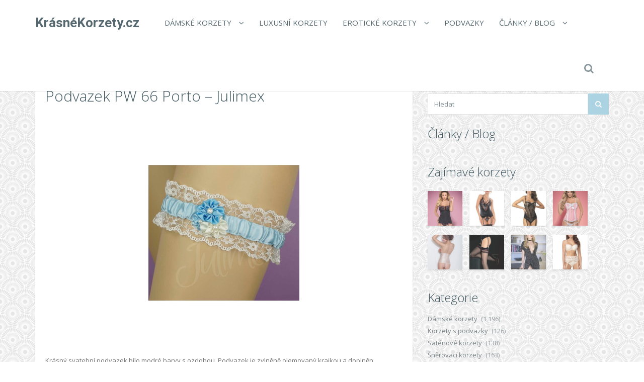

--- FILE ---
content_type: text/html; charset=UTF-8
request_url: https://www.krasnekorzety.cz/podvazek-pw-66-porto-julimex/
body_size: 14831
content:
<!DOCTYPE html>
<!--[if IE 7]>
<html class="ie ie7" lang="cs">
<![endif]-->
<!--[if IE 8]>
<html class="ie ie8" lang="cs">
<![endif]-->
<!--[if !(IE 7) | !(IE 8)  ]><!-->
<html lang="cs">
<!--<![endif]-->

<head>
  <meta charset="UTF-8">
  <meta http-equiv="X-UA-Compatible" content="IE=edge">
  <meta name="viewport" content="width=device-width, initial-scale=1">

    <link rel="shortcut icon" href="https://www.krasnekorzety.cz/wp-content/themes/wp-zefir/img/favicon.png">
  <link rel="profile" href="https://gmpg.org/xfn/11" />
  <link rel="pingback" href="https://www.krasnekorzety.cz/xmlrpc.php" />

  <!--[if lt IE 9]>
  <script src="https://www.krasnekorzety.cz/wp-content/themes/wp-zefir/js/html5shiv.min.js"></script>
  <script src="https://www.krasnekorzety.cz/wp-content/themes/wp-zefir/js/respond.min.js"></script>
  <![endif]-->

  <title>Podvazek PW 66 Porto &#8211; Julimex &#8211; KrásnéKorzety.cz</title>
<link rel='dns-prefetch' href='//www.googletagmanager.com' />
<link rel='dns-prefetch' href='//fonts.googleapis.com' />
<link rel='dns-prefetch' href='//s.w.org' />
<link rel="alternate" type="application/rss+xml" title="KrásnéKorzety.cz &raquo; RSS zdroj" href="https://www.krasnekorzety.cz/feed/" />
<link rel="alternate" type="application/rss+xml" title="KrásnéKorzety.cz &raquo; RSS komentářů" href="https://www.krasnekorzety.cz/comments/feed/" />
		<script type="text/javascript">
			window._wpemojiSettings = {"baseUrl":"https:\/\/s.w.org\/images\/core\/emoji\/13.0.0\/72x72\/","ext":".png","svgUrl":"https:\/\/s.w.org\/images\/core\/emoji\/13.0.0\/svg\/","svgExt":".svg","source":{"concatemoji":"https:\/\/www.krasnekorzety.cz\/wp-includes\/js\/wp-emoji-release.min.js?ver=5.5.13"}};
			!function(e,a,t){var n,r,o,i=a.createElement("canvas"),p=i.getContext&&i.getContext("2d");function s(e,t){var a=String.fromCharCode;p.clearRect(0,0,i.width,i.height),p.fillText(a.apply(this,e),0,0);e=i.toDataURL();return p.clearRect(0,0,i.width,i.height),p.fillText(a.apply(this,t),0,0),e===i.toDataURL()}function c(e){var t=a.createElement("script");t.src=e,t.defer=t.type="text/javascript",a.getElementsByTagName("head")[0].appendChild(t)}for(o=Array("flag","emoji"),t.supports={everything:!0,everythingExceptFlag:!0},r=0;r<o.length;r++)t.supports[o[r]]=function(e){if(!p||!p.fillText)return!1;switch(p.textBaseline="top",p.font="600 32px Arial",e){case"flag":return s([127987,65039,8205,9895,65039],[127987,65039,8203,9895,65039])?!1:!s([55356,56826,55356,56819],[55356,56826,8203,55356,56819])&&!s([55356,57332,56128,56423,56128,56418,56128,56421,56128,56430,56128,56423,56128,56447],[55356,57332,8203,56128,56423,8203,56128,56418,8203,56128,56421,8203,56128,56430,8203,56128,56423,8203,56128,56447]);case"emoji":return!s([55357,56424,8205,55356,57212],[55357,56424,8203,55356,57212])}return!1}(o[r]),t.supports.everything=t.supports.everything&&t.supports[o[r]],"flag"!==o[r]&&(t.supports.everythingExceptFlag=t.supports.everythingExceptFlag&&t.supports[o[r]]);t.supports.everythingExceptFlag=t.supports.everythingExceptFlag&&!t.supports.flag,t.DOMReady=!1,t.readyCallback=function(){t.DOMReady=!0},t.supports.everything||(n=function(){t.readyCallback()},a.addEventListener?(a.addEventListener("DOMContentLoaded",n,!1),e.addEventListener("load",n,!1)):(e.attachEvent("onload",n),a.attachEvent("onreadystatechange",function(){"complete"===a.readyState&&t.readyCallback()})),(n=t.source||{}).concatemoji?c(n.concatemoji):n.wpemoji&&n.twemoji&&(c(n.twemoji),c(n.wpemoji)))}(window,document,window._wpemojiSettings);
		</script>
		<style type="text/css">
img.wp-smiley,
img.emoji {
	display: inline !important;
	border: none !important;
	box-shadow: none !important;
	height: 1em !important;
	width: 1em !important;
	margin: 0 .07em !important;
	vertical-align: -0.1em !important;
	background: none !important;
	padding: 0 !important;
}
</style>
	<link rel='stylesheet' id='wp-block-library-css'  href='https://www.krasnekorzety.cz/wp-includes/css/dist/block-library/style.min.css?ver=5.5.13' type='text/css' media='all' />
<link rel='stylesheet' id='super-rss-reader-css'  href='https://www.krasnekorzety.cz/wp-content/plugins/super-rss-reader/public/css/style.min.css?ver=5.3' type='text/css' media='all' />
<link rel='stylesheet' id='zefir-sc-main-style-css'  href='https://www.krasnekorzety.cz/wp-content/plugins/zefir-shortcodes/css/shortcodes_style.css?ver=5.5.13' type='text/css' media='all' />
<link rel='stylesheet' id='bwp-zefir-google-fonts-css'  href='https://fonts.googleapis.com/css?family=Roboto%3A300%2C300italic%2C400%2C400italic%2C600%2C600italic%2C700%2C700italic%7COpen+Sans%3A300%2C300italic%2C400%2C400italic%2C600%2C600italic%2C700%2C700italic%7CLora%3A300%2C300italic%2C400%2C400italic%2C600%2C600italic%2C700%2C700italic&#038;subset=latin%2Clatin-ext&#038;ver=3.0.1' type='text/css' media='all' />
<link rel='stylesheet' id='bootstrap-css'  href='https://www.krasnekorzety.cz/wp-content/themes/wp-zefir/css/bootstrap.min.css?ver=3.3.6' type='text/css' media='all' />
<link rel='stylesheet' id='font-awesome-css'  href='https://www.krasnekorzety.cz/wp-content/themes/wp-zefir/css/font-awesome.min.css?ver=4.5.0' type='text/css' media='all' />
<link rel='stylesheet' id='prettyphoto-css'  href='https://www.krasnekorzety.cz/wp-content/themes/wp-zefir/css/prettyPhoto.css?ver=3.1.6' type='text/css' media='all' />
<link rel='stylesheet' id='owl-carousel-css'  href='https://www.krasnekorzety.cz/wp-content/themes/wp-zefir/assets/owl-carousel/owl.carousel.css?ver=1.3.3' type='text/css' media='all' />
<link rel='stylesheet' id='owl-theme-css'  href='https://www.krasnekorzety.cz/wp-content/themes/wp-zefir/assets/owl-carousel/owl.theme.css?ver=1.3.3' type='text/css' media='all' />
<link rel='stylesheet' id='bwp-zefir-mightyslider-css'  href='https://www.krasnekorzety.cz/wp-content/themes/wp-zefir/css/mightyslider.css?ver=2.1.3' type='text/css' media='all' />
<link rel='stylesheet' id='bwp-zefir-style-css'  href='https://www.krasnekorzety.cz/wp-content/themes/wp-zefir/style.css?ver=3.0.1' type='text/css' media='all' />
<style id='bwp-zefir-style-inline-css' type='text/css'>

      ul.sf-menu a,
      ul.responsive-nav li a {
        font-size: 15px; font-weight: 400; font-style: normal;
      }
      ul.sf-menu a,
      ul.responsive-nav li a {
        text-transform: uppercase;
      }
      ul.sf-menu ul,
      .dropdown-search {
        border-top-color: #eff3f4;
      }
      ul.sf-menu ul li a {
        border-top: 1px solid #eff3f4;
      }
      ul.sf-menu ul li a { font-size: 15px; font-weight: 400; font-style: normal; }
      ul.sf-menu ul li a { text-transform: uppercase; }
        .logo { font-size: 26px; font-weight: bold; font-style: normal; }
        .logo { font-family: Roboto, sans-serif; }
        .logo { text-transform: none; }
      #main-slider {
        height: 400px;
      }
      @media (max-width: 992px) {
        #main-slider {
          height: 350px;
        }
      }
      @media (max-width: 768px) {
        #main-slider {
          height: 300px;
        }
      }
        body {
          background: url(https://www.pradlospodni.eu/wp-content/themes/wp-zefir/img/bg/bg39.png) fixed;
        }
      body,
      .bsc-nav-tabs li a,
      .bsc-accordion-heading .bsc-accordion-title a,
      .content-none-404 p,
      .page-404-container .archives-list li,
      .no-results-content {
        font-size: 13px;
      }
      body,
      .no-results-content {
        color: #777777;
      }
      .post-content,
      .content,
      .about-author-desc,
      .comment-content,
      .no-results-content,
      .content-none-404 p,
      .bsc-nav-tabs li a,
      .bsc-accordion-heading .bsc-accordion-title a { font-weight: 400; font-style: normal; }
      body,
      #main-slider .main-slider-caption p,
      .meta,
      .post-content,
      .no-results-content,
      .pagination li a,
      .pagination li.current span,
      .standard-wp-pagination a,
      .load-more-button,
      .loading-posts,
      .load-more-done,
      .content,
      ul.single-meta-inf li,
      .post-comments-wrap,
      .category-description,
      .archive-section-title a,
      .content-none-404 p,
      .widget,
      .bird-widget-content,
      .tooltip-inner,
      .copyright-inf,
      .about-author-desc-wrap h3,
      .bsc-accordion-heading .bsc-accordion-title a,
      #searchform .search-field {
        font-family: Open Sans, sans-serif;
      }
      ul.sf-menu a,
      .dropdown-search #searchform .search-field,
      ul.responsive-nav li a {
        font-family: Open Sans, sans-serif;
      }
      h1, h2, h3, h4, h5, h6,
      .h1, .h2, .h3, .h4, .h5, .h6,
      #main-slider .main-slider-caption h2,
      #main-slider .mS-rwd-caption h2,
      .post-title,
      #no-results-wrap h2,
      .static-page-title,
      .single-title,
      h3.comment-reply-title,
      h3.comments-title,
      .page-title,
      .archives-content h2,
      .widget-title,
      .bird-widget-content h4,
      .related-posts-title,
      .related-post-title {
        font-family: Open Sans, sans-serif;
      }
      .quote-content,
      blockquote,
      blockquote p {
        font-family: Lora, serif;
      }
      .content h1,
      .comment-content h1,
      .post-content h1 {
        font-size: 36px;
        color: #445B63;
        font-weight: 400; font-style: normal;
      }
      .content h2,
      .comment-content h2,
      .post-content h2 {
        font-size: 30px;
        color: #445B63;
        font-weight: 400; font-style: normal;
      }
      .content h3,
      .comment-content h3,
      .post-content h3 {
        font-size: 24px;
        color: #445B63;
        font-weight: 400; font-style: normal;
      }
      .content h4,
      .comment-content h4,
      .post-content h4 {
        font-size: 16px;
        color: #445B63;
        font-weight: 400; font-style: normal;
      }
      .content h5,
      .comment-content h5,
      .post-content h5 {
        font-size: 14px;
        color: #445B63;
        font-weight: 400; font-style: normal;
      }
      .content h6,
      .comment-content h6,
      .post-content h6 {
        font-size: 12px;
        color: #445B63;
        font-weight: 400; font-style: normal;
      }
      .copyright-inf { font-size: 13px; font-weight: 400; font-style: normal; }
.widget_recent_entries .wp-post-image {
    float: left;
    margin: 0 5px 0 0;
}

.widget_recent_entries h2 {
    clear: both;
    margin: 15px 0;
}

.category-description, .tag-description {
    max-width: 100%;
}
</style>
<script type='text/javascript' src='https://www.krasnekorzety.cz/wp-includes/js/jquery/jquery.js?ver=1.12.4-wp' id='jquery-core-js'></script>
<script type='text/javascript' src='https://www.krasnekorzety.cz/wp-content/plugins/super-rss-reader/public/js/jquery.easy-ticker.min.js?ver=5.3' id='jquery-easy-ticker-js'></script>
<script type='text/javascript' src='https://www.krasnekorzety.cz/wp-content/plugins/super-rss-reader/public/js/script.min.js?ver=5.3' id='super-rss-reader-js'></script>

<!-- Google tag (gtag.js) snippet added by Site Kit -->
<!-- Google Analytics snippet added by Site Kit -->
<script type='text/javascript' src='https://www.googletagmanager.com/gtag/js?id=GT-KT9BBMK' id='google_gtagjs-js' async></script>
<script type='text/javascript' id='google_gtagjs-js-after'>
window.dataLayer = window.dataLayer || [];function gtag(){dataLayer.push(arguments);}
gtag("set","linker",{"domains":["www.krasnekorzety.cz"]});
gtag("js", new Date());
gtag("set", "developer_id.dZTNiMT", true);
gtag("config", "GT-KT9BBMK");
 window._googlesitekit = window._googlesitekit || {}; window._googlesitekit.throttledEvents = []; window._googlesitekit.gtagEvent = (name, data) => { var key = JSON.stringify( { name, data } ); if ( !! window._googlesitekit.throttledEvents[ key ] ) { return; } window._googlesitekit.throttledEvents[ key ] = true; setTimeout( () => { delete window._googlesitekit.throttledEvents[ key ]; }, 5 ); gtag( "event", name, { ...data, event_source: "site-kit" } ); }; 
</script>
<link rel="https://api.w.org/" href="https://www.krasnekorzety.cz/wp-json/" /><link rel="alternate" type="application/json" href="https://www.krasnekorzety.cz/wp-json/wp/v2/posts/10147" /><link rel="EditURI" type="application/rsd+xml" title="RSD" href="https://www.krasnekorzety.cz/xmlrpc.php?rsd" />
<link rel="wlwmanifest" type="application/wlwmanifest+xml" href="https://www.krasnekorzety.cz/wp-includes/wlwmanifest.xml" /> 
<link rel='prev' title='Podvazek PW 60 &#8211; Julimex' href='https://www.krasnekorzety.cz/podvazek-pw-60-julimex/' />
<link rel='next' title='Podvazek PW-09 Wenecja' href='https://www.krasnekorzety.cz/podvazek-pw-09-wenecja/' />
<meta name="generator" content="WordPress 5.5.13" />
<link rel="canonical" href="https://www.krasnekorzety.cz/podvazek-pw-66-porto-julimex/" />
<link rel='shortlink' href='https://www.krasnekorzety.cz/?p=10147' />
<link rel="alternate" type="application/json+oembed" href="https://www.krasnekorzety.cz/wp-json/oembed/1.0/embed?url=https%3A%2F%2Fwww.krasnekorzety.cz%2Fpodvazek-pw-66-porto-julimex%2F" />
<link rel="alternate" type="text/xml+oembed" href="https://www.krasnekorzety.cz/wp-json/oembed/1.0/embed?url=https%3A%2F%2Fwww.krasnekorzety.cz%2Fpodvazek-pw-66-porto-julimex%2F&#038;format=xml" />
<meta name="generator" content="Site Kit by Google 1.164.0" /><style type="text/css">.recentcomments a{display:inline !important;padding:0 !important;margin:0 !important;}</style></head>

<body data-rsssl=1 class="post-template-default single single-post postid-10147 single-format-standard">

<!-- main navigation -->
<header id="main-navigation-wrap">
  <div class="navbar main-navigation" role="navigation">
    <div class="container">

      <!-- logo + collapse button -->
      <div class="navbar-header">
        <button type="button" class="navbar-toggle main-nav-collapse-btn" data-toggle="collapse" data-target="#main-navigation-collapse">
          <i class="fa fa-bars"></i>
        </button>
        <a href="https://www.krasnekorzety.cz/" rel="home" class="logo"><span>KrásnéKorzety.cz</span></a>      </div>
      <!-- end logo + collapse button -->

      <!-- menu and search form -->
      <div id="main-navigation-collapse" class="collapse navbar-collapse">

        <nav class="menu-hlavni-menu-container"><ul id="menu-hlavni-menu" class="nav navbar-nav responsive-nav hidden-md hidden-lg"><li id="menu-item-9620" class="menu-item menu-item-type-taxonomy menu-item-object-category menu-item-has-children menu-item-9620"><a href="https://www.krasnekorzety.cz/c/damske-korzety/">Dámské korzety</a>
<ul class="sub-menu">
	<li id="menu-item-9621" class="menu-item menu-item-type-taxonomy menu-item-object-category menu-item-9621"><a href="https://www.krasnekorzety.cz/c/damske-korzety/korzety-s-podvazky/">Korzety s podvazky</a></li>
	<li id="menu-item-9622" class="menu-item menu-item-type-taxonomy menu-item-object-category menu-item-9622"><a href="https://www.krasnekorzety.cz/c/damske-korzety/satenove-korzety/">Saténové korzety</a></li>
	<li id="menu-item-9623" class="menu-item menu-item-type-taxonomy menu-item-object-category menu-item-9623"><a href="https://www.krasnekorzety.cz/c/damske-korzety/snerovaci-korzety/">Šněrovací korzety</a></li>
	<li id="menu-item-9624" class="menu-item menu-item-type-taxonomy menu-item-object-category menu-item-9624"><a href="https://www.krasnekorzety.cz/c/damske-korzety/stahovaci-korzety/">Stahovací korzety</a></li>
	<li id="menu-item-9625" class="menu-item menu-item-type-taxonomy menu-item-object-category menu-item-9625"><a href="https://www.krasnekorzety.cz/c/damske-korzety/svatebni-korzety/">Svatební korzety</a></li>
</ul>
</li>
<li id="menu-item-9626" class="menu-item menu-item-type-taxonomy menu-item-object-category menu-item-9626"><a href="https://www.krasnekorzety.cz/c/luxusni-korzety/">Luxusní korzety</a></li>
<li id="menu-item-9627" class="menu-item menu-item-type-taxonomy menu-item-object-category menu-item-has-children menu-item-9627"><a href="https://www.krasnekorzety.cz/c/eroticke-korzety/">Erotické korzety</a>
<ul class="sub-menu">
	<li id="menu-item-9628" class="menu-item menu-item-type-taxonomy menu-item-object-category menu-item-9628"><a href="https://www.krasnekorzety.cz/c/eroticke-korzety/sexy-korzety/">Sexy korzety</a></li>
</ul>
</li>
<li id="menu-item-9629" class="menu-item menu-item-type-taxonomy menu-item-object-category current-post-ancestor current-menu-parent current-post-parent menu-item-9629"><a href="https://www.krasnekorzety.cz/c/podvazky/">Podvazky</a></li>
<li id="menu-item-9632" class="menu-item menu-item-type-post_type menu-item-object-page menu-item-has-children menu-item-9632"><a href="https://www.krasnekorzety.cz/clanky/">Články / Blog</a>
<ul class="sub-menu">
	<li id="menu-item-9630" class="menu-item menu-item-type-post_type menu-item-object-page menu-item-9630"><a href="https://www.krasnekorzety.cz/znacky/">Přehled značek korzetů</a></li>
	<li id="menu-item-9631" class="menu-item menu-item-type-post_type menu-item-object-page menu-item-9631"><a href="https://www.krasnekorzety.cz/odkazy/">Zajímavé odkazy</a></li>
</ul>
</li>
</ul></nav><nav class="menu-hlavni-menu-container"><ul id="menu-hlavni-menu-1" class="sf-menu hidden-sm hidden-xs"><li class="menu-item menu-item-type-taxonomy menu-item-object-category menu-item-has-children menu-item-9620"><a href="https://www.krasnekorzety.cz/c/damske-korzety/">Dámské korzety</a>
<ul class="sub-menu">
	<li class="menu-item menu-item-type-taxonomy menu-item-object-category menu-item-9621"><a href="https://www.krasnekorzety.cz/c/damske-korzety/korzety-s-podvazky/">Korzety s podvazky</a></li>
	<li class="menu-item menu-item-type-taxonomy menu-item-object-category menu-item-9622"><a href="https://www.krasnekorzety.cz/c/damske-korzety/satenove-korzety/">Saténové korzety</a></li>
	<li class="menu-item menu-item-type-taxonomy menu-item-object-category menu-item-9623"><a href="https://www.krasnekorzety.cz/c/damske-korzety/snerovaci-korzety/">Šněrovací korzety</a></li>
	<li class="menu-item menu-item-type-taxonomy menu-item-object-category menu-item-9624"><a href="https://www.krasnekorzety.cz/c/damske-korzety/stahovaci-korzety/">Stahovací korzety</a></li>
	<li class="menu-item menu-item-type-taxonomy menu-item-object-category menu-item-9625"><a href="https://www.krasnekorzety.cz/c/damske-korzety/svatebni-korzety/">Svatební korzety</a></li>
</ul>
</li>
<li class="menu-item menu-item-type-taxonomy menu-item-object-category menu-item-9626"><a href="https://www.krasnekorzety.cz/c/luxusni-korzety/">Luxusní korzety</a></li>
<li class="menu-item menu-item-type-taxonomy menu-item-object-category menu-item-has-children menu-item-9627"><a href="https://www.krasnekorzety.cz/c/eroticke-korzety/">Erotické korzety</a>
<ul class="sub-menu">
	<li class="menu-item menu-item-type-taxonomy menu-item-object-category menu-item-9628"><a href="https://www.krasnekorzety.cz/c/eroticke-korzety/sexy-korzety/">Sexy korzety</a></li>
</ul>
</li>
<li class="menu-item menu-item-type-taxonomy menu-item-object-category current-post-ancestor current-menu-parent current-post-parent menu-item-9629"><a href="https://www.krasnekorzety.cz/c/podvazky/">Podvazky</a></li>
<li class="menu-item menu-item-type-post_type menu-item-object-page menu-item-has-children menu-item-9632"><a href="https://www.krasnekorzety.cz/clanky/">Články / Blog</a>
<ul class="sub-menu">
	<li class="menu-item menu-item-type-post_type menu-item-object-page menu-item-9630"><a href="https://www.krasnekorzety.cz/znacky/">Přehled značek korzetů</a></li>
	<li class="menu-item menu-item-type-post_type menu-item-object-page menu-item-9631"><a href="https://www.krasnekorzety.cz/odkazy/">Zajímavé odkazy</a></li>
</ul>
</li>
</ul></nav>
                  <!-- start dropdown search -->
          <div class="drop-search-wrap navbar-right">
            <a href="#" class="search-icon"><i class="fa fa-search"></i></a>
            <div class="dropdown-search search-hidden">
              <form id="searchform" role="search" method="get" action="https://www.krasnekorzety.cz/">
                <input type="text" name="s" id="s" class="search-field form-control" placeholder="Hledat">
              </form>
            </div>
          </div>
          <!-- end dropdown search -->
        
      </div>
      <!-- end menu + search form -->

    </div>
  </div>
</header>
<!-- end main navigation -->

<!-- single post page -->
<div id="single-wrap">
  <div class="container">
    <div class="row">

      <!-- single container -->
            <div class="col-md-8" role="main">
      
      
                <div class="single-container hentry " style="border-top: 4px solid #bfdeea;">

          
          <!-- title -->
          <div class="single-title-wrap">
            <h1 class="single-title entry-title">Podvazek PW 66 Porto &#8211; Julimex</h1>
          </div>
          <!-- end title -->

          
              <!-- product -->
              <figure class="product-thumb">
                <a href="https://ehub.cz/system/scripts/click.php?a_aid=fef3cb53&a_bid=0000712B&data1=krasnekorzety.cz&desturl=https%3A%2F%2Fwww.luxusnipradlo.cz%2Fpodvazek-pw-66-porto-julimex-3" title="Podvazek PW 66 Porto &#8211; Julimex" rel="nofollow">
                  <img width="300" height="450" src="https://www.krasnekorzety.cz/wp-content/uploads/podvazek-pw-66-porto-julimex.jpg" class="attachment-single-post-thumb size-single-post-thumb wp-post-image" alt="" loading="lazy" srcset="https://www.krasnekorzety.cz/wp-content/uploads/podvazek-pw-66-porto-julimex.jpg 300w, https://www.krasnekorzety.cz/wp-content/uploads/podvazek-pw-66-porto-julimex-200x300.jpg 200w, https://www.krasnekorzety.cz/wp-content/uploads/podvazek-pw-66-porto-julimex-100x150.jpg 100w" sizes="(max-width: 300px) 100vw, 300px" />                </a>
                              </figure>
              <!-- end product -->

              
          
          <!-- start content -->
          <div class="content clearfix">
            <p>Krásný svatební podvazek bílo modré barvy s ozdobou. Podvazek je zvlněně olemovaný krajkou a doplněn květinkami s bílými perličkami. Materiálové složení: 100% polyester</p><center><p><a href='https://ehub.cz/system/scripts/click.php?a_aid=fef3cb53&a_bid=0000712B&data1=krasnekorzety.cz&desturl=https%3A%2F%2Fwww.luxusnipradlo.cz%2Fpodvazek-pw-66-porto-julimex-3' title='Podvazek PW 66 Porto - Julimex'  rel="nofollow"></a></p></center><center><p><a href='https://ehub.cz/system/scripts/click.php?a_aid=fef3cb53&a_bid=0000712B&data1=krasnekorzety.cz&desturl=https%3A%2F%2Fwww.luxusnipradlo.cz%2Fpodvazek-pw-66-porto-julimex-3' title='Podvazek PW 66 Porto - Julimex'  rel="nofollow"><img src='https://www.krasnekorzety.cz/wp-content/themes/wp-zefir/img/btn/btn-pradlo.png' title='Podvazek PW 66 Porto - Julimex' alt='Podvazek PW 66 Porto - Julimex'/></a></p></center>          </div>
          <!-- end content -->

          <!-- edit post link -->
                    <!-- end edit post link -->

          
                                                    <!-- start single meta -->
                <div class="single-meta-wrap">
                  <ul class="list-unstyled single-meta-inf meta clearfix">
                                                                                  <li><i class="fa fa-bookmark-o"></i><a href="https://www.krasnekorzety.cz/c/podvazky/" rel="category tag">Podvazky</a></li>
                                                                                      <li><i class="fa fa-tags"></i><a href="https://www.krasnekorzety.cz/t/damske-nocni-pradlo/" rel="tag">Dámské noční prádlo</a>, <a href="https://www.krasnekorzety.cz/t/damske-podvazky/" rel="tag">Dámské podvazky</a>, <a href="https://www.krasnekorzety.cz/t/damske-spodni-pradlo/" rel="tag">Dámské spodní prádlo</a>, <a href="https://www.krasnekorzety.cz/t/damske-spodni-pradlo-eshop/" rel="tag">Dámské spodní prádlo eshop</a>, <a href="https://www.krasnekorzety.cz/t/damske-spodni-pradlo-levne/" rel="tag">Dámské spodní prádlo levně</a>, <a href="https://www.krasnekorzety.cz/t/damske-spodni-pradlo-online/" rel="tag">Dámské spodní prádlo online</a>, <a href="https://www.krasnekorzety.cz/t/damske-spodni-pradlo-shop/" rel="tag">Dámské spodní prádlo shop</a>, <a href="https://www.krasnekorzety.cz/t/elegantni-damske-spodni-pradlo/" rel="tag">Elegantní dámské spodní prádlo</a>, <a href="https://www.krasnekorzety.cz/t/elegantni-podvazky/" rel="tag">Elegantní podvazky</a>, <a href="https://www.krasnekorzety.cz/t/julimex/" rel="tag">Julimex</a>, <a href="https://www.krasnekorzety.cz/t/kalhotky-s-podvazky/" rel="tag">Kalhotky s podvazky</a>, <a href="https://www.krasnekorzety.cz/t/krajkove-damske-pradlo/" rel="tag">Krajkové dámské prádlo</a>, <a href="https://www.krasnekorzety.cz/t/krajkove-podvazky/" rel="tag">Krajkové podvazky</a>, <a href="https://www.krasnekorzety.cz/t/krajkove-pradlo-damske/" rel="tag">Krajkové prádlo dámské</a>, <a href="https://www.krasnekorzety.cz/t/kvalitni-damske-pradlo/" rel="tag">Kvalitní dámské prádlo</a>, <a href="https://www.krasnekorzety.cz/t/levne-damske-pradlo/" rel="tag">Levné dámské prádlo</a>, <a href="https://www.krasnekorzety.cz/t/levne-damske-spodni-pradlo/" rel="tag">Levné dámské spodní prádlo</a>, <a href="https://www.krasnekorzety.cz/t/levne-spodni-pradlo-damske/" rel="tag">Levné spodní prádlo dámské</a>, <a href="https://www.krasnekorzety.cz/t/moderni-damske-spodni-pradlo/" rel="tag">Moderní dámské spodní prádlo</a>, <a href="https://www.krasnekorzety.cz/t/moderni-podvazky/" rel="tag">Moderní podvazky</a>, <a href="https://www.krasnekorzety.cz/t/modni-damske-spodni-pradlo/" rel="tag">Módní dámské spodní prádlo</a>, <a href="https://www.krasnekorzety.cz/t/modni-podvazky/" rel="tag">Módní podvazky</a>, <a href="https://www.krasnekorzety.cz/t/modry-podvazek/" rel="tag">Modrý podvazek</a>, <a href="https://www.krasnekorzety.cz/t/nejlevnejsi-damske-pradlo/" rel="tag">Nejlevnější dámské prádlo</a>, <a href="https://www.krasnekorzety.cz/t/nocni-pradlo-damske/" rel="tag">Noční prádlo dámské</a>, <a href="https://www.krasnekorzety.cz/t/podvazek/" rel="tag">Podvazek</a>, <a href="https://www.krasnekorzety.cz/t/podvazky-levne/" rel="tag">Podvazky levně</a>, <a href="https://www.krasnekorzety.cz/t/podvazky-na-puncochy/" rel="tag">Podvazky na punčochy</a>, <a href="https://www.krasnekorzety.cz/t/podvazky-s-puncochy/" rel="tag">Podvazky s punčochy</a>, <a href="https://www.krasnekorzety.cz/t/pradlo-damske/" rel="tag">Prádlo dámské</a>, <a href="https://www.krasnekorzety.cz/t/pradlo-pro-zeny/" rel="tag">Prádlo pro ženy</a>, <a href="https://www.krasnekorzety.cz/t/prodej-damskeho-pradla/" rel="tag">Prodej dámského prádla</a>, <a href="https://www.krasnekorzety.cz/t/puncochy-s-podvazky/" rel="tag">Punčochy s podvazky</a>, <a href="https://www.krasnekorzety.cz/t/soupravy-damskeho-spodniho-pradla/" rel="tag">Soupravy dámského spodního prádla</a>, <a href="https://www.krasnekorzety.cz/t/spodni-damske-pradlo/" rel="tag">Spodní dámské prádlo</a>, <a href="https://www.krasnekorzety.cz/t/spodni-pradlo-damske/" rel="tag">Spodní prádlo dámské</a>, <a href="https://www.krasnekorzety.cz/t/spodni-pradlo-podvazky/" rel="tag">Spodní prádlo podvazky</a>, <a href="https://www.krasnekorzety.cz/t/spodni-pradlo-pro-zeny/" rel="tag">Spodní prádlo pro ženy</a>, <a href="https://www.krasnekorzety.cz/t/stylove-damske-spodni-pradlo/" rel="tag">Stylové dámské spodní prádlo</a>, <a href="https://www.krasnekorzety.cz/t/zenske-pradlo/" rel="tag">Ženské prádlo</a>, <a href="https://www.krasnekorzety.cz/t/zenske-spodni-pradlo/" rel="tag">Ženské spodní prádlo</a>, <a href="https://www.krasnekorzety.cz/t/znackove-damske-pradlo/" rel="tag">Značkové dámské prádlo</a>, <a href="https://www.krasnekorzety.cz/t/znackove-damske-spodni-pradlo/" rel="tag">Značkové dámské spodní prádlo</a></li>
                                                                                                                            <li class="single-share-icon">
                        <a rel="nofollow" href="#" data-share_id="10147">Share<i class="fa fa-share-alt"></i></a>
                        <span id="share-block-10147" class="share-block-wrap single-share-block-wrap share-block-hidden">
                          <ul class="list-unstyled clearfix">
                            <!-- facebook -->
                            <li class="share-facebook">
                              <a rel="nofollow" onclick="window.open('http://www.facebook.com/sharer.php?u=https://www.krasnekorzety.cz/podvazek-pw-66-porto-julimex/', 'Facebook', 'width=600, height=300, left='+(screen.availWidth/2-300)+', top='+(screen.availHeight/2-150)+''); return false;" href="http://www.facebook.com/sharer.php?u=https://www.krasnekorzety.cz/podvazek-pw-66-porto-julimex/" target="_blank">
                                <i class="fa fa-facebook"></i>
                              </a>
                            </li>
                            <!-- twitter -->
                            <li class="share-twitter">
                              <a rel="nofollow" onclick="window.open('https://twitter.com/share?text=podvazek-pw-66-porto-julimex&url=https://www.krasnekorzety.cz/podvazek-pw-66-porto-julimex/', 'Twitter', 'width=600, height=300, left='+(screen.availWidth/2-300)+', top='+(screen.availHeight/2-150)+''); return false;" href="https://twitter.com/share?text=podvazek-pw-66-porto-julimex&url=https://www.krasnekorzety.cz/podvazek-pw-66-porto-julimex/" target="_blank">
                                <i class="fa fa-twitter"></i>
                              </a>
                            </li>
                            <!-- google+ -->
                            <li class="share-google-plus">
                              <a rel="nofollow" onclick="window.open('https://plus.google.com/share?url=https://www.krasnekorzety.cz/podvazek-pw-66-porto-julimex/', 'Google plus', 'width=600, height=460, left='+(screen.availWidth/2-300)+', top='+(screen.availHeight/2-230)+''); return false;" href="https://plus.google.com/share?url=https://www.krasnekorzety.cz/podvazek-pw-66-porto-julimex/" target="_blank">
                                <i class="fa fa-google-plus"></i>
                              </a>
                            </li>
                            <!-- linkedin -->
                            <li class="share-linkedin">
                              <a rel="nofollow" onclick="window.open('http://linkedin.com/shareArticle?mini=true&title=podvazek-pw-66-porto-julimex&url=https://www.krasnekorzety.cz/podvazek-pw-66-porto-julimex/', 'Linkedin', 'width=860, height=500, left='+(screen.availWidth/2-430)+', top='+(screen.availHeight/2-250)+''); return false;" href="http://linkedin.com/shareArticle?mini=true&title=podvazek-pw-66-porto-julimex&url=https://www.krasnekorzety.cz/podvazek-pw-66-porto-julimex/" target="_blank">
                                <i class="fa fa-linkedin"></i>
                              </a>
                            </li>
                            <!-- vk -->
                            <li class="share-vk">
                              <a rel="nofollow" onclick="window.open('http://vk.com/share.php?url=https://www.krasnekorzety.cz/podvazek-pw-66-porto-julimex/', 'VK', 'width=600, height=300, left='+(screen.availWidth/2-300)+', top='+(screen.availHeight/2-150)+''); return false;" href="http://vk.com/share.php?url=https://www.krasnekorzety.cz/podvazek-pw-66-porto-julimex/" target="_blank">
                                <i class="fa fa-vk"></i>
                              </a>
                            </li>
                          </ul>
                        </span>
                      </li>
                                      </ul>
                </div>
                <!-- end single meta -->
                                    
        </div><!-- .single-container -->

        
        
    <!-- related posts -->
    <div class="related-posts">
      <!-- title -->
      <h2 class="related-posts-title">
        Podobné produkty      </h2>
      <!-- end title -->
      <!-- related posts list - carousel -->
      <div class="related-posts-carousel-wrap">

        <!-- start carousel -->
        <div id="related-posts-carousel" class="owl-carousel owl-theme">
          
            <!-- related post item -->
            <figure class="related-post-item-wrap">
              <div class="related-post-item">
                <a href="https://www.krasnekorzety.cz/elegantni-korzet-alazne-black-livco-corsetti-2/">
                  <img width="300" height="450" src="https://www.krasnekorzety.cz/wp-content/uploads/2020/01/elegantni-korzet-alazne-black-livco-corsetti.jpg" class="attachment-blog-thumb-crop size-blog-thumb-crop wp-post-image" alt="" loading="lazy" srcset="https://www.krasnekorzety.cz/wp-content/uploads/2020/01/elegantni-korzet-alazne-black-livco-corsetti.jpg 300w, https://www.krasnekorzety.cz/wp-content/uploads/2020/01/elegantni-korzet-alazne-black-livco-corsetti-200x300.jpg 200w, https://www.krasnekorzety.cz/wp-content/uploads/2020/01/elegantni-korzet-alazne-black-livco-corsetti-100x150.jpg 100w" sizes="(max-width: 300px) 100vw, 300px" />                  <div class="post-thumb-mask-bg"></div>
                  <i class="fa fa-share-square-o post-thumb-mask-icon link-icon"></i>
                </a>
              </div>
              <figcaption>
                <h3 class="related-post-title">
                  <a href="https://www.krasnekorzety.cz/elegantni-korzet-alazne-black-livco-corsetti-2/">Elegantní korzet Alazne black &#8211; LivCo Corsetti</a>
                </h3>
                <span class="related-post-date post-date date updated">4.1.2020</span>
              </figcaption>
            </figure>
            <!-- end related post item -->

            
            <!-- related post item -->
            <figure class="related-post-item-wrap">
              <div class="related-post-item">
                <a href="https://www.krasnekorzety.cz/damsky-podvazek-julimex-pw-48-andora/">
                  <img width="300" height="450" src="https://www.krasnekorzety.cz/wp-content/uploads/damsky-podvazek-julimex-pw-48-andora.jpg" class="attachment-blog-thumb-crop size-blog-thumb-crop wp-post-image" alt="" loading="lazy" srcset="https://www.krasnekorzety.cz/wp-content/uploads/damsky-podvazek-julimex-pw-48-andora.jpg 300w, https://www.krasnekorzety.cz/wp-content/uploads/damsky-podvazek-julimex-pw-48-andora-200x300.jpg 200w, https://www.krasnekorzety.cz/wp-content/uploads/damsky-podvazek-julimex-pw-48-andora-100x150.jpg 100w" sizes="(max-width: 300px) 100vw, 300px" />                  <div class="post-thumb-mask-bg"></div>
                  <i class="fa fa-share-square-o post-thumb-mask-icon link-icon"></i>
                </a>
              </div>
              <figcaption>
                <h3 class="related-post-title">
                  <a href="https://www.krasnekorzety.cz/damsky-podvazek-julimex-pw-48-andora/">Dámský podvazek Julimex PW 48 Andora</a>
                </h3>
                <span class="related-post-date post-date date updated">13.11.2018</span>
              </figcaption>
            </figure>
            <!-- end related post item -->

            
            <!-- related post item -->
            <figure class="related-post-item-wrap">
              <div class="related-post-item">
                <a href="https://www.krasnekorzety.cz/damsky-korzet-lustella-corset-2/">
                  <img width="300" height="450" src="https://www.krasnekorzety.cz/wp-content/uploads/2019/01/damsky-korzet-lustella-corset.jpg" class="attachment-blog-thumb-crop size-blog-thumb-crop wp-post-image" alt="" loading="lazy" srcset="https://www.krasnekorzety.cz/wp-content/uploads/2019/01/damsky-korzet-lustella-corset.jpg 300w, https://www.krasnekorzety.cz/wp-content/uploads/2019/01/damsky-korzet-lustella-corset-200x300.jpg 200w, https://www.krasnekorzety.cz/wp-content/uploads/2019/01/damsky-korzet-lustella-corset-100x150.jpg 100w" sizes="(max-width: 300px) 100vw, 300px" />                  <div class="post-thumb-mask-bg"></div>
                  <i class="fa fa-share-square-o post-thumb-mask-icon link-icon"></i>
                </a>
              </div>
              <figcaption>
                <h3 class="related-post-title">
                  <a href="https://www.krasnekorzety.cz/damsky-korzet-lustella-corset-2/">Dámský korzet Lustella corset</a>
                </h3>
                <span class="related-post-date post-date date updated">22.1.2019</span>
              </figcaption>
            </figure>
            <!-- end related post item -->

            
            <!-- related post item -->
            <figure class="related-post-item-wrap">
              <div class="related-post-item">
                <a href="https://www.krasnekorzety.cz/eroticky-korzet-868-cor-2/">
                  <img width="300" height="450" src="https://www.krasnekorzety.cz/wp-content/uploads/2020/03/eroticky-korzet-868-cor.jpg" class="attachment-blog-thumb-crop size-blog-thumb-crop wp-post-image" alt="" loading="lazy" srcset="https://www.krasnekorzety.cz/wp-content/uploads/2020/03/eroticky-korzet-868-cor.jpg 300w, https://www.krasnekorzety.cz/wp-content/uploads/2020/03/eroticky-korzet-868-cor-200x300.jpg 200w, https://www.krasnekorzety.cz/wp-content/uploads/2020/03/eroticky-korzet-868-cor-100x150.jpg 100w" sizes="(max-width: 300px) 100vw, 300px" />                  <div class="post-thumb-mask-bg"></div>
                  <i class="fa fa-share-square-o post-thumb-mask-icon link-icon"></i>
                </a>
              </div>
              <figcaption>
                <h3 class="related-post-title">
                  <a href="https://www.krasnekorzety.cz/eroticky-korzet-868-cor-2/">Erotický korzet 868-COR</a>
                </h3>
                <span class="related-post-date post-date date updated">12.3.2020</span>
              </figcaption>
            </figure>
            <!-- end related post item -->

            
            <!-- related post item -->
            <figure class="related-post-item-wrap">
              <div class="related-post-item">
                <a href="https://www.krasnekorzety.cz/vyzyvany-korzet-850-cor-obsessive/">
                  <img width="300" height="400" src="https://www.krasnekorzety.cz/wp-content/uploads/vyzyvany-korzet-850-cor-obsessive.jpg" class="attachment-blog-thumb-crop size-blog-thumb-crop wp-post-image" alt="" loading="lazy" srcset="https://www.krasnekorzety.cz/wp-content/uploads/vyzyvany-korzet-850-cor-obsessive.jpg 300w, https://www.krasnekorzety.cz/wp-content/uploads/vyzyvany-korzet-850-cor-obsessive-225x300.jpg 225w, https://www.krasnekorzety.cz/wp-content/uploads/vyzyvany-korzet-850-cor-obsessive-113x150.jpg 113w" sizes="(max-width: 300px) 100vw, 300px" />                  <div class="post-thumb-mask-bg"></div>
                  <i class="fa fa-share-square-o post-thumb-mask-icon link-icon"></i>
                </a>
              </div>
              <figcaption>
                <h3 class="related-post-title">
                  <a href="https://www.krasnekorzety.cz/vyzyvany-korzet-850-cor-obsessive/">Vyzývaný korzet 850 &#8211; COR &#8211; Obsessive</a>
                </h3>
                <span class="related-post-date post-date date updated">5.10.2018</span>
              </figcaption>
            </figure>
            <!-- end related post item -->

            
            <!-- related post item -->
            <figure class="related-post-item-wrap">
              <div class="related-post-item">
                <a href="https://www.krasnekorzety.cz/podvazek-julimex-pw-89-antwerpia/">
                  <img width="300" height="450" src="https://www.krasnekorzety.cz/wp-content/uploads/podvazek-julimex-pw-89-antwerpia.jpg" class="attachment-blog-thumb-crop size-blog-thumb-crop wp-post-image" alt="" loading="lazy" srcset="https://www.krasnekorzety.cz/wp-content/uploads/podvazek-julimex-pw-89-antwerpia.jpg 300w, https://www.krasnekorzety.cz/wp-content/uploads/podvazek-julimex-pw-89-antwerpia-200x300.jpg 200w, https://www.krasnekorzety.cz/wp-content/uploads/podvazek-julimex-pw-89-antwerpia-100x150.jpg 100w" sizes="(max-width: 300px) 100vw, 300px" />                  <div class="post-thumb-mask-bg"></div>
                  <i class="fa fa-share-square-o post-thumb-mask-icon link-icon"></i>
                </a>
              </div>
              <figcaption>
                <h3 class="related-post-title">
                  <a href="https://www.krasnekorzety.cz/podvazek-julimex-pw-89-antwerpia/">Podvazek Julimex PW 89 Antwerpia</a>
                </h3>
                <span class="related-post-date post-date date updated">27.3.2018</span>
              </figcaption>
            </figure>
            <!-- end related post item -->

            
            <!-- related post item -->
            <figure class="related-post-item-wrap">
              <div class="related-post-item">
                <a href="https://www.krasnekorzety.cz/elegantni-podvazek-garter-set-maroon/">
                  <img width="300" height="450" src="https://www.krasnekorzety.cz/wp-content/uploads/2019/11/elegantni-podvazek-garter-set-maroon.jpg" class="attachment-blog-thumb-crop size-blog-thumb-crop wp-post-image" alt="" loading="lazy" srcset="https://www.krasnekorzety.cz/wp-content/uploads/2019/11/elegantni-podvazek-garter-set-maroon.jpg 300w, https://www.krasnekorzety.cz/wp-content/uploads/2019/11/elegantni-podvazek-garter-set-maroon-200x300.jpg 200w, https://www.krasnekorzety.cz/wp-content/uploads/2019/11/elegantni-podvazek-garter-set-maroon-100x150.jpg 100w" sizes="(max-width: 300px) 100vw, 300px" />                  <div class="post-thumb-mask-bg"></div>
                  <i class="fa fa-share-square-o post-thumb-mask-icon link-icon"></i>
                </a>
              </div>
              <figcaption>
                <h3 class="related-post-title">
                  <a href="https://www.krasnekorzety.cz/elegantni-podvazek-garter-set-maroon/">Elegantní podvazek Garter set maroon</a>
                </h3>
                <span class="related-post-date post-date date updated">20.11.2019</span>
              </figcaption>
            </figure>
            <!-- end related post item -->

            
            <!-- related post item -->
            <figure class="related-post-item-wrap">
              <div class="related-post-item">
                <a href="https://www.krasnekorzety.cz/podvazkovy-pas-roza-ambre/">
                  <img width="300" height="450" src="https://www.krasnekorzety.cz/wp-content/uploads/2019/04/podvazkovy-pas-roza-ambre.jpg" class="attachment-blog-thumb-crop size-blog-thumb-crop wp-post-image" alt="" loading="lazy" srcset="https://www.krasnekorzety.cz/wp-content/uploads/2019/04/podvazkovy-pas-roza-ambre.jpg 300w, https://www.krasnekorzety.cz/wp-content/uploads/2019/04/podvazkovy-pas-roza-ambre-200x300.jpg 200w, https://www.krasnekorzety.cz/wp-content/uploads/2019/04/podvazkovy-pas-roza-ambre-100x150.jpg 100w" sizes="(max-width: 300px) 100vw, 300px" />                  <div class="post-thumb-mask-bg"></div>
                  <i class="fa fa-share-square-o post-thumb-mask-icon link-icon"></i>
                </a>
              </div>
              <figcaption>
                <h3 class="related-post-title">
                  <a href="https://www.krasnekorzety.cz/podvazkovy-pas-roza-ambre/">Podvazkový pás RÓŻA AMBRE</a>
                </h3>
                <span class="related-post-date post-date date updated">26.4.2019</span>
              </figcaption>
            </figure>
            <!-- end related post item -->

                    </div>
        <!-- end carousel -->

      </div>
      <!-- end related posts list - carousel -->
    </div>
    <!-- end related posts -->

    
        <!-- start comments -->
        <div class="post-comments-wrap">
                  </div>
        <!-- end comments -->

                        
            </div>
      <!-- end single container -->

            <!-- right sidebar -->
      <div class="col-md-4 sidebar-right">
      
                        <div class="sidebar-wrap" style="">
          <aside id="search-3" class="widget widget_search clearfix"><h3 class="widget-title">Vyhledávání</h3>
<form id="searchform" role="search" method="get" action="https://www.krasnekorzety.cz/">
  <div class="input-group">
    <input type="text" name="s" id="s" class="search-field form-control" placeholder="Hledat">
    <span class="input-group-btn">
      <button type="submit" class="btn search-submit"><i class="fa fa-search"></i></button>
    </span>
  </div>
</form>
</aside><aside id="bird_recent_posts_widget-2" class="widget bird_recent_posts_widget clearfix"><h3 class="widget-title">Články / Blog</h3></aside><aside id="bird_posts_thumbs_widget-2" class="widget bird_posts_thumbs_widget clearfix"><h3 class="widget-title">Zajímavé korzety</h3>
      <div class="bird-widget-post-thumbs">
        <ul class="list-unstyled clearfix">
                                    <li>
                <figure class="bird-widget-thumb-wrap">
                  <a href="https://www.krasnekorzety.cz/korzet-model-65247-obsessive/" class="thumb-post-title" data-toggle="tooltip" data-placement="top" title="Korzet  model 65247 Obsessive">
                    <img src="https://www.krasnekorzety.cz/wp-content/uploads/2019/03/korzet-model-65247-obsessive-150x150.jpg" class="widget-thumb-img" alt="Korzet  model 65247 Obsessive">
                    <div class="widget-thumb-mask-bg">
                      <i class="fa fa-link widget-thumb-mask-icon widget-link-icon"></i>
                    </div>
                  </a>
                </figure>
              </li>
                                                  <li>
                <figure class="bird-widget-thumb-wrap">
                  <a href="https://www.krasnekorzety.cz/eroticky-korzet-giorgia-corset-xxl/" class="thumb-post-title" data-toggle="tooltip" data-placement="top" title="Erotický korzet Giorgia corset XXL">
                    <img src="https://www.krasnekorzety.cz/wp-content/uploads/eroticky-korzet-giorgia-corset-xxl-150x150.jpg" class="widget-thumb-img" alt="Erotický korzet Giorgia corset XXL">
                    <div class="widget-thumb-mask-bg">
                      <i class="fa fa-link widget-thumb-mask-icon widget-link-icon"></i>
                    </div>
                  </a>
                </figure>
              </li>
                                                  <li>
                <figure class="bird-widget-thumb-wrap">
                  <a href="https://www.krasnekorzety.cz/damsky-korzet-dita-g-gorteks-2/" class="thumb-post-title" data-toggle="tooltip" data-placement="top" title="Dámský korzet  Dita-G &#8211; Gorteks">
                    <img src="https://www.krasnekorzety.cz/wp-content/uploads/2021/03/c6d2d6c553dcb9b109c6425472bbd61c-150x150.jpg" class="widget-thumb-img" alt="Dámský korzet  Dita-G &#8211; Gorteks">
                    <div class="widget-thumb-mask-bg">
                      <i class="fa fa-link widget-thumb-mask-icon widget-link-icon"></i>
                    </div>
                  </a>
                </figure>
              </li>
                                                  <li>
                <figure class="bird-widget-thumb-wrap">
                  <a href="https://www.krasnekorzety.cz/damsky-korzet-dottie-corset-pink-xxl/" class="thumb-post-title" data-toggle="tooltip" data-placement="top" title="Dámský korzet Dottie corset pink XXL">
                    <img src="https://www.krasnekorzety.cz/wp-content/uploads/damsky-korzet-dottie-corset-pink-xxl-150x150.jpg" class="widget-thumb-img" alt="Dámský korzet Dottie corset pink XXL">
                    <div class="widget-thumb-mask-bg">
                      <i class="fa fa-link widget-thumb-mask-icon widget-link-icon"></i>
                    </div>
                  </a>
                </figure>
              </li>
                                                  <li>
                <figure class="bird-widget-thumb-wrap">
                  <a href="https://www.krasnekorzety.cz/damsky-korzet-mitex-talia/" class="thumb-post-title" data-toggle="tooltip" data-placement="top" title="Dámský korzet Mitex Talia">
                    <img src="https://www.krasnekorzety.cz/wp-content/uploads/damsky-korzet-mitex-talia-150x150.jpg" class="widget-thumb-img" alt="Dámský korzet Mitex Talia">
                    <div class="widget-thumb-mask-bg">
                      <i class="fa fa-link widget-thumb-mask-icon widget-link-icon"></i>
                    </div>
                  </a>
                </figure>
              </li>
                                                  <li>
                <figure class="bird-widget-thumb-wrap">
                  <a href="https://www.krasnekorzety.cz/damske-puncochy-k-podvazkovemu-pasu-fiore-eternal-g-04026-20-den/" class="thumb-post-title" data-toggle="tooltip" data-placement="top" title="Dámské punčochy k podvazkovému pásu Fiore Eternal  G 04026 20 den">
                    <img src="https://www.krasnekorzety.cz/wp-content/uploads/2019/05/damske-puncochy-k-podvazkovemu-pasu-fiore-eternal-g-04026-20-den-150x150.jpg" class="widget-thumb-img" alt="Dámské punčochy k podvazkovému pásu Fiore Eternal  G 04026 20 den">
                    <div class="widget-thumb-mask-bg">
                      <i class="fa fa-link widget-thumb-mask-icon widget-link-icon"></i>
                    </div>
                  </a>
                </figure>
              </li>
                                                  <li>
                <figure class="bird-widget-thumb-wrap">
                  <a href="https://www.krasnekorzety.cz/damsky-podvazek-garter-ashley/" class="thumb-post-title" data-toggle="tooltip" data-placement="top" title="Dámský podvazek GARTER-ASHLEY">
                    <img src="https://www.krasnekorzety.cz/wp-content/uploads/2019/02/damsky-podvazek-garter-ashley-150x150.jpg" class="widget-thumb-img" alt="Dámský podvazek GARTER-ASHLEY">
                    <div class="widget-thumb-mask-bg">
                      <i class="fa fa-link widget-thumb-mask-icon widget-link-icon"></i>
                    </div>
                  </a>
                </figure>
              </li>
                                                  <li>
                <figure class="bird-widget-thumb-wrap">
                  <a href="https://www.krasnekorzety.cz/damsky-podvazkovy-pas-ava-1762-s-xl/" class="thumb-post-title" data-toggle="tooltip" data-placement="top" title="Dámský podvazkový pás Ava 1762 S-XL">
                    <img src="https://www.krasnekorzety.cz/wp-content/uploads/2019/04/damsky-podvazkovy-pas-ava-1762-s-xl-150x150.jpg" class="widget-thumb-img" alt="Dámský podvazkový pás Ava 1762 S-XL">
                    <div class="widget-thumb-mask-bg">
                      <i class="fa fa-link widget-thumb-mask-icon widget-link-icon"></i>
                    </div>
                  </a>
                </figure>
              </li>
                                </ul>
      </div>

    </aside><aside id="categories-3" class="widget widget_categories clearfix"><h3 class="widget-title">Kategorie</h3>
			<ul>
					<li class="cat-item cat-item-3"><a href="https://www.krasnekorzety.cz/c/damske-korzety/">Dámské korzety</a> (1&nbsp;196)
<ul class='children'>
	<li class="cat-item cat-item-7"><a href="https://www.krasnekorzety.cz/c/damske-korzety/korzety-s-podvazky/">Korzety s podvazky</a> (126)
</li>
	<li class="cat-item cat-item-6"><a href="https://www.krasnekorzety.cz/c/damske-korzety/satenove-korzety/">Saténové korzety</a> (138)
</li>
	<li class="cat-item cat-item-8"><a href="https://www.krasnekorzety.cz/c/damske-korzety/snerovaci-korzety/">Šněrovací korzety</a> (163)
</li>
	<li class="cat-item cat-item-5"><a href="https://www.krasnekorzety.cz/c/damske-korzety/stahovaci-korzety/">Stahovací korzety</a> (231)
</li>
	<li class="cat-item cat-item-9"><a href="https://www.krasnekorzety.cz/c/damske-korzety/svatebni-korzety/">Svatební korzety</a> (50)
</li>
</ul>
</li>
	<li class="cat-item cat-item-4"><a href="https://www.krasnekorzety.cz/c/eroticke-korzety/">Erotické korzety</a> (625)
<ul class='children'>
	<li class="cat-item cat-item-12"><a href="https://www.krasnekorzety.cz/c/eroticke-korzety/sexy-korzety/">Sexy korzety</a> (609)
</li>
</ul>
</li>
	<li class="cat-item cat-item-10"><a href="https://www.krasnekorzety.cz/c/luxusni-korzety/">Luxusní korzety</a> (297)
</li>
	<li class="cat-item cat-item-11"><a href="https://www.krasnekorzety.cz/c/podvazky/">Podvazky</a> (1&nbsp;055)
</li>
			</ul>

			</aside>        </div>
        
            </div>
      <!-- end sidebar -->
      
    </div>
  </div>

  
</div>
<!-- end single post page -->


  <!-- footer widgets area -->
  <div id="footer-1">
    <div class="container">
      <div class="row">
        <div class="col-md-12 clearfix">
          <aside id="super_rss_reader-2" class="widget widget_super_rss_reader clearfix"><h3 class="widget-title">Články / Blog o spodním prádle</h3><!-- Start - Super RSS Reader v5.3-->
        <div class="super-rss-reader-widget"><div class="srr-main"><div class="srr-wrap srr-style-none srr-vticker" data-visible="5" data-speed="4000" data-id="srr-tab-505" ><div class="srr-inner"><div class="srr-item "><div class="srr-item-in srr-clearfix"><div class="srr-title"><a href="https://www.pradlospodni.eu/krajkove-pradlo-slusi-kazde-zene-a-potesi-i-muze-video/" target="_blank" rel="nofollow noopener noreferrer" title="Krajkové prádlo sluší každé ženě a potěší i muže (video)">Krajkové prádlo sluší každé ženě a potěší i muže (video)</a></div><a href="https://www.pradlospodni.eu/krajkove-pradlo-slusi-kazde-zene-a-potesi-i-muze-video/" class="srr-thumb srr-thumb-align_left" style="width:64px;height:64px;"  target="_blank" rel="nofollow noopener noreferrer"><img src="https://www.pradlospodni.eu/wp-content/uploads/40000/35000/polovyztuzena-podprsenka-bs-576gaia-150x150.jpg" alt="Krajkové prádlo sluší každé ženě a potěší i muže (video)" align="left" loading="lazy" /></a><div class="srr-summary srr-clearfix"><p>Prádlo s krajkou je vhodné pro každou romantickou chvilku. Krajkové prádlo je zároveň pohodlné a dokáže krásně doplnít váš outfit. The post Krajkové prádlo sluší každé ženě a potěší i muže (video) first appeared on PrádloSpodní.eu. <a href="https://www.pradlospodni.eu/krajkove-pradlo-slusi-kazde-zene-a-potesi-i-muze-video/" title="Read more" target="_blank" rel="nofollow noopener noreferrer" class="srr-read-more">[...]</a></p></div></div></div><div class="srr-item srr-stripe"><div class="srr-item-in srr-clearfix"><div class="srr-title"><a href="https://www.pradlospodni.eu/rozdil-mezi-spravnou-a-spatnou-velikosti-podprsenky/" target="_blank" rel="nofollow noopener noreferrer" title="Rozdíl mezi správnou a špatnou velikostí podprsenky (video)">Rozdíl mezi správnou a špatnou velikostí podprsenky (video)</a></div><a href="https://www.pradlospodni.eu/rozdil-mezi-spravnou-a-spatnou-velikosti-podprsenky/" class="srr-thumb srr-thumb-align_left" style="width:64px;height:64px;"  target="_blank" rel="nofollow noopener noreferrer"><img src="https://www.pradlospodni.eu/wp-content/uploads/40000/35000/podprsenka-1428-ava-150x150.jpg" alt="Rozdíl mezi správnou a špatnou velikostí podprsenky (video)" align="left" loading="lazy" /></a><div class="srr-summary srr-clearfix"><p>Nepoznáte rozdíl mezi správnou a špatnou podprsenkou? Nevíte, jak vybrat správnou velikost podprsenky? Koukněte se na následující video. Ukážeme vám správný výběr velikosti spodního prádla, protože věřte nebo ne, špatnou velikost podprsenky nosí až 70 procent žen! The post Rozdíl mezi správnou a špatnou velikostí podprsenky (video) first appeared on PrádloSpodní.eu. <a href="https://www.pradlospodni.eu/rozdil-mezi-spravnou-a-spatnou-velikosti-podprsenky/" title="Read more" target="_blank" rel="nofollow noopener noreferrer" class="srr-read-more">[...]</a></p></div></div></div><div class="srr-item "><div class="srr-item-in srr-clearfix"><div class="srr-title"><a href="https://www.pradlospodni.eu/soutez-o-spickove-tablety-samsung-lenovo-a-dalsi-ceny/" target="_blank" rel="nofollow noopener noreferrer" title="Soutěž o špičkové tablety Samsung, Lenovo a další ceny">Soutěž o špičkové tablety Samsung, Lenovo a další ceny</a></div><a href="https://www.pradlospodni.eu/soutez-o-spickove-tablety-samsung-lenovo-a-dalsi-ceny/" class="srr-thumb srr-thumb-align_left" style="width:64px;height:64px;"  target="_blank" rel="nofollow noopener noreferrer"><img src="https://www.pradlospodni.eu/wp-content/uploads/10000/11000/push-up-podprsenka-eca3602-antigel-150x150.jpg" alt="Soutěž o špičkové tablety Samsung, Lenovo a další ceny" align="left" loading="lazy" /></a><div class="srr-summary srr-clearfix"><p>Slevový vyhledávač Slevy4U.cz pro Vás připravil novou soutěž o tablet Samsung Galaxy Tab 3 Lite, tablet Lenovo TAB 2 A7-10 Ebony a tři USB flash disky Kingston DataTraveler 100 G3 16GB. Soutěže se můžete zúčastnit vyplněním soutěžního formuláře. The post Soutěž o špičkové tablety Samsung, Lenovo a další ceny first appeared on PrádloSpodní.eu. <a href="https://www.pradlospodni.eu/soutez-o-spickove-tablety-samsung-lenovo-a-dalsi-ceny/" title="Read more" target="_blank" rel="nofollow noopener noreferrer" class="srr-read-more">[...]</a></p></div></div></div><div class="srr-item srr-stripe"><div class="srr-item-in srr-clearfix"><div class="srr-title"><a href="https://www.pradlospodni.eu/spodni-pradlo-calvin-klein-zaruka-kvality-a-pohodli/" target="_blank" rel="nofollow noopener noreferrer" title="Spodní prádlo Calvin Klein – záruka kvality a pohodlí">Spodní prádlo Calvin Klein – záruka kvality a pohodlí</a></div><a href="https://www.pradlospodni.eu/spodni-pradlo-calvin-klein-zaruka-kvality-a-pohodli/" class="srr-thumb srr-thumb-align_left" style="width:64px;height:64px;"  target="_blank" rel="nofollow noopener noreferrer"><img src="https://www.pradlospodni.eu/wp-content/uploads/10000/12000/damske-kalhotky-f3765e-calvin-klein-150x150.jpg" alt="Spodní prádlo Calvin Klein – záruka kvality a pohodlí" align="left" loading="lazy" /></a><div class="srr-summary srr-clearfix"><p>Spodní prádlo je často opomíjenou součástí našeho každodenního outfitu, kterému drtivá většina lidí nevěnuje příliš pozornosti. Možná i vy zastáváte názor, že není třeba investovat do něčeho, co stejně není po většinu dne vidět. Mnohým z vás bohatě stačí, pokud vám spodní prádlo sedí, nikde vás netlačí a poskytuje vám maximum pohodlí – a to je vše. Pravdou ale je, že i spodní prádlo si vyžaduje pozornost a pečlivý výběr! Nejedná se jen o drobný kousek oblečení, jež svědomitě plní svůj účel, ale tím výčet jeho pozitivních vlastností hasne. Chcete-li se cítit pohodlně, příjemně a zvýraznit své přednosti, stačí vám k tomu <a href="https://www.pradlospodni.eu/spodni-pradlo-calvin-klein-zaruka-kvality-a-pohodli/" title="Read more" target="_blank" rel="nofollow noopener noreferrer" class="srr-read-more">[...]</a></p></div></div></div><div class="srr-item "><div class="srr-item-in srr-clearfix"><div class="srr-title"><a href="https://www.pradlospodni.eu/triola-ceska-znacka-na-kterou-se-muzete-spolehnout/" target="_blank" rel="nofollow noopener noreferrer" title="Triola – česká značka, na kterou se můžete spolehnout">Triola – česká značka, na kterou se můžete spolehnout</a></div><a href="https://www.pradlospodni.eu/triola-ceska-znacka-na-kterou-se-muzete-spolehnout/" class="srr-thumb srr-thumb-align_left" style="width:64px;height:64px;"  target="_blank" rel="nofollow noopener noreferrer"><img src="https://www.pradlospodni.eu/wp-content/uploads/10000/11000/podprsenka-29001-triola-150x150.jpg" alt="Triola – česká značka, na kterou se můžete spolehnout" align="left" loading="lazy" /></a><div class="srr-summary srr-clearfix"><p>Spodní prádlo tvoří neodmyslitelnou součást našeho šatníku. Při jeho výběru bychom měli klást důraz především na kvalitu, kterou nám zaručí odsvědčené značky. Spodní prádlo sice není vidět, ale je cítit. Zakrývá naše intimní partie a dotýká se naší kůže. Pokud zvolíte nekvalitní spodní prádlo, nebudete se v něm cítit dobře, a také vám příliš dlouho nevydrží. Vsaďte na příjemný materiál, stylový design a pestrý výběr. Přesně takové spodní prádlo nabízí dvě přední značky Triumph a Triola. Spodní prádlo Triola představuje českou značku, která působí na trhu již více než 90 let. Prádlo Triola v sobě snoubí tradici, moderní design, zkušenosti, inovativní postupy <a href="https://www.pradlospodni.eu/triola-ceska-znacka-na-kterou-se-muzete-spolehnout/" title="Read more" target="_blank" rel="nofollow noopener noreferrer" class="srr-read-more">[...]</a></p></div></div></div></div></div></div></div><!-- End - Super RSS Reader --></aside><aside id="tag_cloud-2" class="widget widget_tag_cloud clearfix"><h3 class="widget-title">Štítky</h3><div class="tagcloud"><a href="https://www.krasnekorzety.cz/t/elegantni-damske-spodni-pradlo/" class="tag-cloud-link tag-link-29 tag-link-position-1" style="font-size: 8pt;" aria-label="Elegantní dámské spodní prádlo (1&nbsp;931 položek)">Elegantní dámské spodní prádlo</a>
<a href="https://www.krasnekorzety.cz/t/damske-nocni-pradlo/" class="tag-cloud-link tag-link-33 tag-link-position-2" style="font-size: 8pt;" aria-label="Dámské noční prádlo (1&nbsp;931 položek)">Dámské noční prádlo</a>
<a href="https://www.krasnekorzety.cz/t/prodej-damskeho-pradla/" class="tag-cloud-link tag-link-35 tag-link-position-3" style="font-size: 8pt;" aria-label="Prodej dámského prádla (1&nbsp;931 položek)">Prodej dámského prádla</a>
<a href="https://www.krasnekorzety.cz/t/znackove-damske-spodni-pradlo/" class="tag-cloud-link tag-link-26 tag-link-position-4" style="font-size: 8pt;" aria-label="Značkové dámské spodní prádlo (1&nbsp;931 položek)">Značkové dámské spodní prádlo</a>
<a href="https://www.krasnekorzety.cz/t/nocni-pradlo-damske/" class="tag-cloud-link tag-link-34 tag-link-position-5" style="font-size: 8pt;" aria-label="Noční prádlo dámské (1&nbsp;931 položek)">Noční prádlo dámské</a>
<a href="https://www.krasnekorzety.cz/t/stylove-damske-spodni-pradlo/" class="tag-cloud-link tag-link-24 tag-link-position-6" style="font-size: 8pt;" aria-label="Stylové dámské spodní prádlo (1&nbsp;931 položek)">Stylové dámské spodní prádlo</a>
<a href="https://www.krasnekorzety.cz/t/zenske-pradlo/" class="tag-cloud-link tag-link-27 tag-link-position-7" style="font-size: 8pt;" aria-label="Ženské prádlo (1&nbsp;931 položek)">Ženské prádlo</a>
<a href="https://www.krasnekorzety.cz/t/damske-spodni-pradlo-eshop/" class="tag-cloud-link tag-link-36 tag-link-position-8" style="font-size: 8pt;" aria-label="Dámské spodní prádlo eshop (1&nbsp;931 položek)">Dámské spodní prádlo eshop</a>
<a href="https://www.krasnekorzety.cz/t/damske-spodni-pradlo-online/" class="tag-cloud-link tag-link-38 tag-link-position-9" style="font-size: 8pt;" aria-label="Dámské spodní prádlo online (1&nbsp;931 položek)">Dámské spodní prádlo online</a>
<a href="https://www.krasnekorzety.cz/t/spodni-pradlo-damske/" class="tag-cloud-link tag-link-22 tag-link-position-10" style="font-size: 8pt;" aria-label="Spodní prádlo dámské (1&nbsp;931 položek)">Spodní prádlo dámské</a>
<a href="https://www.krasnekorzety.cz/t/kvalitni-damske-pradlo/" class="tag-cloud-link tag-link-20 tag-link-position-11" style="font-size: 8pt;" aria-label="Kvalitní dámské prádlo (1&nbsp;931 položek)">Kvalitní dámské prádlo</a>
<a href="https://www.krasnekorzety.cz/t/moderni-damske-spodni-pradlo/" class="tag-cloud-link tag-link-17 tag-link-position-12" style="font-size: 8pt;" aria-label="Moderní dámské spodní prádlo (1&nbsp;931 položek)">Moderní dámské spodní prádlo</a>
<a href="https://www.krasnekorzety.cz/t/pradlo-pro-zeny/" class="tag-cloud-link tag-link-32 tag-link-position-13" style="font-size: 8pt;" aria-label="Prádlo pro ženy (1&nbsp;931 položek)">Prádlo pro ženy</a>
<a href="https://www.krasnekorzety.cz/t/damske-spodni-pradlo-shop/" class="tag-cloud-link tag-link-37 tag-link-position-14" style="font-size: 8pt;" aria-label="Dámské spodní prádlo shop (1&nbsp;931 položek)">Dámské spodní prádlo shop</a>
<a href="https://www.krasnekorzety.cz/t/spodni-pradlo-pro-zeny/" class="tag-cloud-link tag-link-23 tag-link-position-15" style="font-size: 8pt;" aria-label="Spodní prádlo pro ženy (1&nbsp;931 položek)">Spodní prádlo pro ženy</a>
<a href="https://www.krasnekorzety.cz/t/zenske-spodni-pradlo/" class="tag-cloud-link tag-link-28 tag-link-position-16" style="font-size: 8pt;" aria-label="Ženské spodní prádlo (1&nbsp;931 položek)">Ženské spodní prádlo</a>
<a href="https://www.krasnekorzety.cz/t/znackove-damske-pradlo/" class="tag-cloud-link tag-link-25 tag-link-position-17" style="font-size: 8pt;" aria-label="Značkové dámské prádlo (1&nbsp;931 položek)">Značkové dámské prádlo</a>
<a href="https://www.krasnekorzety.cz/t/pradlo-damske/" class="tag-cloud-link tag-link-31 tag-link-position-18" style="font-size: 8pt;" aria-label="Prádlo dámské (1&nbsp;931 položek)">Prádlo dámské</a>
<a href="https://www.krasnekorzety.cz/t/modni-damske-spodni-pradlo/" class="tag-cloud-link tag-link-18 tag-link-position-19" style="font-size: 8pt;" aria-label="Módní dámské spodní prádlo (1&nbsp;931 položek)">Módní dámské spodní prádlo</a>
<a href="https://www.krasnekorzety.cz/t/spodni-damske-pradlo/" class="tag-cloud-link tag-link-21 tag-link-position-20" style="font-size: 8pt;" aria-label="Spodní dámské prádlo (1&nbsp;931 položek)">Spodní dámské prádlo</a></div>
</aside><aside id="bird_popular_posts_widget-2" class="widget bird_popular_posts_widget clearfix"><h3 class="widget-title">Oblíbené produkty</h3>            
        <div class="bird-widget-popular-wrap">

          
            <figure class="bird-widget-thumb-wrap popular-post-thumb-wrap">
              <a href="https://www.krasnekorzety.cz/korzet-intensa-corset-obsessive-2/" title="Korzet Intensa corset &#8211; Obsessive">
                <img src="https://www.krasnekorzety.cz/wp-content/uploads/39658-korzet-intensa-corset-obsessive-150x150.jpg" class="widget-thumb-img" alt="Korzet Intensa corset &#8211; Obsessive">
                <div class="widget-thumb-mask-bg">
                  <i class="fa fa-link widget-thumb-mask-icon widget-link-icon"></i>
                </div>
              </a>
            </figure>

                      
          <div class="bird-widget-content">
            <h4><a href="https://www.krasnekorzety.cz/korzet-intensa-corset-obsessive-2/" title="Korzet Intensa corset &#8211; Obsessive">Korzet Intensa corset &#8211; Obsessive</a></h4>
                          <p><p>Divok&eacute; detaily korzetu Intensa corset:podmaniv&yacute; korzet s krajkov&yacute;m ...</p>
                        <ul class="list-unstyled bird-widget-meta clearfix">
                                                                                  </ul>
          </div>
        </div>
      
            
        <div class="bird-widget-popular-wrap">

          
            <figure class="bird-widget-thumb-wrap popular-post-thumb-wrap">
              <a href="https://www.krasnekorzety.cz/korzet-connie-livco-corsetti/" title="Korzet Connie &#8211; LivCo Corsetti">
                <img src="https://www.krasnekorzety.cz/wp-content/uploads/korzet-connie-livco-corsetti-150x150.jpg" class="widget-thumb-img" alt="Korzet Connie &#8211; LivCo Corsetti">
                <div class="widget-thumb-mask-bg">
                  <i class="fa fa-link widget-thumb-mask-icon widget-link-icon"></i>
                </div>
              </a>
            </figure>

                      
          <div class="bird-widget-content">
            <h4><a href="https://www.krasnekorzety.cz/korzet-connie-livco-corsetti/" title="Korzet Connie &#8211; LivCo Corsetti">Korzet Connie &#8211; LivCo Corsetti</a></h4>
                          <p><p>Sexy d&aacute;msk&yacute; korzet Connie LivCo v &#269;ern&eacute; barv&#283;.D&aacute;msk&yacute; ...</p>
                        <ul class="list-unstyled bird-widget-meta clearfix">
                                                                                  </ul>
          </div>
        </div>
      
            
        <div class="bird-widget-popular-wrap">

          
            <figure class="bird-widget-thumb-wrap popular-post-thumb-wrap">
              <a href="https://www.krasnekorzety.cz/korzet-cabernet-obsessive/" title="Korzet cabernet &#8211; Obsessive">
                <img src="https://www.krasnekorzety.cz/wp-content/uploads/korzet-cabernet-obsessive-150x150.jpg" class="widget-thumb-img" alt="Korzet cabernet &#8211; Obsessive">
                <div class="widget-thumb-mask-bg">
                  <i class="fa fa-link widget-thumb-mask-icon widget-link-icon"></i>
                </div>
              </a>
            </figure>

                      
          <div class="bird-widget-content">
            <h4><a href="https://www.krasnekorzety.cz/korzet-cabernet-obsessive/" title="Korzet cabernet &#8211; Obsessive">Korzet cabernet &#8211; Obsessive</a></h4>
                          <p><p> &Uacute;&#382;asn&yacute;, kv&#283;tinov&yacute; korzet. Vsa&#271; na romantiku!Zdoben&yacute; po ...</p>
                        <ul class="list-unstyled bird-widget-meta clearfix">
                                                                                  </ul>
          </div>
        </div>
      
            
        <div class="bird-widget-popular-wrap">

          
            <figure class="bird-widget-thumb-wrap popular-post-thumb-wrap">
              <a href="https://www.krasnekorzety.cz/korzet-v-4852-berry-mousse-axami/" title="Korzet V-4852 Berry Mousse &#8211; Axami">
                <img src="https://www.krasnekorzety.cz/wp-content/uploads/korzet-v-4852-berry-mousse-axami-150x150.jpg" class="widget-thumb-img" alt="Korzet V-4852 Berry Mousse &#8211; Axami">
                <div class="widget-thumb-mask-bg">
                  <i class="fa fa-link widget-thumb-mask-icon widget-link-icon"></i>
                </div>
              </a>
            </figure>

                      
          <div class="bird-widget-content">
            <h4><a href="https://www.krasnekorzety.cz/korzet-v-4852-berry-mousse-axami/" title="Korzet V-4852 Berry Mousse &#8211; Axami">Korzet V-4852 Berry Mousse &#8211; Axami</a></h4>
                          <p><p>P&#345;edn&iacute; &#269;&aacute;st korzetu tvo&#345;&iacute; panel odhaluj&iacute;c&iacute; ...</p>
                        <ul class="list-unstyled bird-widget-meta clearfix">
                                                                                  </ul>
          </div>
        </div>
      
            
        <div class="bird-widget-popular-wrap">

          
            <figure class="bird-widget-thumb-wrap popular-post-thumb-wrap">
              <a href="https://www.krasnekorzety.cz/eroticky-korzet-amoresa-corset/" title="Erotický korzet Amoresa corset">
                <img src="https://www.krasnekorzety.cz/wp-content/uploads/eroticky-korzet-amoresa-corset-150x150.jpg" class="widget-thumb-img" alt="Erotický korzet Amoresa corset">
                <div class="widget-thumb-mask-bg">
                  <i class="fa fa-link widget-thumb-mask-icon widget-link-icon"></i>
                </div>
              </a>
            </figure>

                      
          <div class="bird-widget-content">
            <h4><a href="https://www.krasnekorzety.cz/eroticky-korzet-amoresa-corset/" title="Erotický korzet Amoresa corset">Erotický korzet Amoresa corset</a></h4>
                          <p><p>Luxusn&iacute; d&aacute;msk&yacute; korzet Amoresa corset Obsessive je vyroben z ...</p>
                        <ul class="list-unstyled bird-widget-meta clearfix">
                                                                                  </ul>
          </div>
        </div>
      
            
        <div class="bird-widget-popular-wrap">

          
            <figure class="bird-widget-thumb-wrap popular-post-thumb-wrap">
              <a href="https://www.krasnekorzety.cz/korzet-sweetie-livco-corsetti/" title="Korzet Sweetie &#8211; LivCo Corsetti">
                <img src="https://www.krasnekorzety.cz/wp-content/uploads/korzet-sweetie-livco-corsetti-150x150.jpg" class="widget-thumb-img" alt="Korzet Sweetie &#8211; LivCo Corsetti">
                <div class="widget-thumb-mask-bg">
                  <i class="fa fa-link widget-thumb-mask-icon widget-link-icon"></i>
                </div>
              </a>
            </figure>

                      
          <div class="bird-widget-content">
            <h4><a href="https://www.krasnekorzety.cz/korzet-sweetie-livco-corsetti/" title="Korzet Sweetie &#8211; LivCo Corsetti">Korzet Sweetie &#8211; LivCo Corsetti</a></h4>
                          <p><p>D&aacute;msk&yacute; korzet Sweetie LivCo - m&#283;kk&eacute; ko&scaron;&iacute;&#269;ky z krajky jsou ...</p>
                        <ul class="list-unstyled bird-widget-meta clearfix">
                                                                                  </ul>
          </div>
        </div>
      
            
        <div class="bird-widget-popular-wrap">

          
            <figure class="bird-widget-thumb-wrap popular-post-thumb-wrap">
              <a href="https://www.krasnekorzety.cz/podvazkovy-pas-378d-linga-dore/" title="Podvazkový pás 378D &#8211; Linga Dore">
                <img src="https://www.krasnekorzety.cz/wp-content/uploads/podvazkovy-pas-378d-linga-dore-150x150.jpg" class="widget-thumb-img" alt="Podvazkový pás 378D &#8211; Linga Dore">
                <div class="widget-thumb-mask-bg">
                  <i class="fa fa-link widget-thumb-mask-icon widget-link-icon"></i>
                </div>
              </a>
            </figure>

                      
          <div class="bird-widget-content">
            <h4><a href="https://www.krasnekorzety.cz/podvazkovy-pas-378d-linga-dore/" title="Podvazkový pás 378D &#8211; Linga Dore">Podvazkový pás 378D &#8211; Linga Dore</a></h4>
                          <p><p> Elegantn&iacute; podvazkov&yacute; p&aacute;s , je vyroben z elastick&eacute;ho materi&aacute;lu , na ...</p>
                        <ul class="list-unstyled bird-widget-meta clearfix">
                                                                                  </ul>
          </div>
        </div>
      
            
        <div class="bird-widget-popular-wrap">

          
            <figure class="bird-widget-thumb-wrap popular-post-thumb-wrap">
              <a href="https://www.krasnekorzety.cz/damsky-korzet-minthe-2/" title="Dámský korzet Minthe">
                <img src="https://www.krasnekorzety.cz/wp-content/uploads/56820-damsky-korzet-minthe-150x150.jpg" class="widget-thumb-img" alt="Dámský korzet Minthe">
                <div class="widget-thumb-mask-bg">
                  <i class="fa fa-link widget-thumb-mask-icon widget-link-icon"></i>
                </div>
              </a>
            </figure>

                      
          <div class="bird-widget-content">
            <h4><a href="https://www.krasnekorzety.cz/damsky-korzet-minthe-2/" title="Dámský korzet Minthe">Dámský korzet Minthe</a></h4>
                          <p><p>Luxusn&iacute; d&aacute;msk&yacute; korzet Minthe LivCo pro n&aacute;ro&#269;n&eacute; &#382;eny. V ...</p>
                        <ul class="list-unstyled bird-widget-meta clearfix">
                                                                                  </ul>
          </div>
        </div>
      
      	  </aside><aside id="bird_posts_thumbs_widget-4" class="widget bird_posts_thumbs_widget clearfix"><h3 class="widget-title">Katalog produktů</h3>
      <div class="bird-widget-post-thumbs">
        <ul class="list-unstyled clearfix">
                                    <li>
                <figure class="bird-widget-thumb-wrap">
                  <a href="https://www.krasnekorzety.cz/damsky-podvazek-kleopatra/" class="thumb-post-title" data-toggle="tooltip" data-placement="top" title="Dámský podvazek KLEOPATRA">
                    <img src="https://www.krasnekorzety.cz/wp-content/uploads/2019/10/damsky-podvazek-kleopatra-150x150.jpg" class="widget-thumb-img" alt="Dámský podvazek KLEOPATRA">
                    <div class="widget-thumb-mask-bg">
                      <i class="fa fa-link widget-thumb-mask-icon widget-link-icon"></i>
                    </div>
                  </a>
                </figure>
              </li>
                                                  <li>
                <figure class="bird-widget-thumb-wrap">
                  <a href="https://www.krasnekorzety.cz/damsky-korzet-marylin-corset-3/" class="thumb-post-title" data-toggle="tooltip" data-placement="top" title="Dámský korzet Marylin corset">
                    <img src="https://www.krasnekorzety.cz/wp-content/uploads/81210-damsky-korzet-marylin-corset-150x150.jpg" class="widget-thumb-img" alt="Dámský korzet Marylin corset">
                    <div class="widget-thumb-mask-bg">
                      <i class="fa fa-link widget-thumb-mask-icon widget-link-icon"></i>
                    </div>
                  </a>
                </figure>
              </li>
                                                  <li>
                <figure class="bird-widget-thumb-wrap">
                  <a href="https://www.krasnekorzety.cz/korzet-baletti-black-xxl-obsessive/" class="thumb-post-title" data-toggle="tooltip" data-placement="top" title="Korzet Baletti black XXL &#8211; Obsessive">
                    <img src="https://www.krasnekorzety.cz/wp-content/uploads/korzet-baletti-black-xxl-obsessive-150x150.jpg" class="widget-thumb-img" alt="Korzet Baletti black XXL &#8211; Obsessive">
                    <div class="widget-thumb-mask-bg">
                      <i class="fa fa-link widget-thumb-mask-icon widget-link-icon"></i>
                    </div>
                  </a>
                </figure>
              </li>
                                                  <li>
                <figure class="bird-widget-thumb-wrap">
                  <a href="https://www.krasnekorzety.cz/korzet-amarone-corset-obsessive-3/" class="thumb-post-title" data-toggle="tooltip" data-placement="top" title="Korzet Amarone corset &#8211; Obsessive">
                    <img src="https://www.krasnekorzety.cz/wp-content/uploads/49317-korzet-amarone-corset-obsessive-150x150.jpg" class="widget-thumb-img" alt="Korzet Amarone corset &#8211; Obsessive">
                    <div class="widget-thumb-mask-bg">
                      <i class="fa fa-link widget-thumb-mask-icon widget-link-icon"></i>
                    </div>
                  </a>
                </figure>
              </li>
                                                  <li>
                <figure class="bird-widget-thumb-wrap">
                  <a href="https://www.krasnekorzety.cz/cerveny-podvazek-florence-4/" class="thumb-post-title" data-toggle="tooltip" data-placement="top" title="Červený podvazek FLORENCE 4">
                    <img src="https://www.krasnekorzety.cz/wp-content/uploads/cerveny-podvazek-florence-4-150x150.jpg" class="widget-thumb-img" alt="Červený podvazek FLORENCE 4">
                    <div class="widget-thumb-mask-bg">
                      <i class="fa fa-link widget-thumb-mask-icon widget-link-icon"></i>
                    </div>
                  </a>
                </figure>
              </li>
                                                  <li>
                <figure class="bird-widget-thumb-wrap">
                  <a href="https://www.krasnekorzety.cz/eroticky-korzet-citygirl-corset/" class="thumb-post-title" data-toggle="tooltip" data-placement="top" title="Erotický korzet Citygirl corset">
                    <img src="https://www.krasnekorzety.cz/wp-content/uploads/eroticky-korzet-citygirl-corset-150x150.jpg" class="widget-thumb-img" alt="Erotický korzet Citygirl corset">
                    <div class="widget-thumb-mask-bg">
                      <i class="fa fa-link widget-thumb-mask-icon widget-link-icon"></i>
                    </div>
                  </a>
                </figure>
              </li>
                                                  <li>
                <figure class="bird-widget-thumb-wrap">
                  <a href="https://www.krasnekorzety.cz/korzet-11253-luna/" class="thumb-post-title" data-toggle="tooltip" data-placement="top" title="Korzet 11253 &#8211; Luna">
                    <img src="https://www.krasnekorzety.cz/wp-content/uploads/korzet-11253-luna-150x150.jpg" class="widget-thumb-img" alt="Korzet 11253 &#8211; Luna">
                    <div class="widget-thumb-mask-bg">
                      <i class="fa fa-link widget-thumb-mask-icon widget-link-icon"></i>
                    </div>
                  </a>
                </figure>
              </li>
                                                  <li>
                <figure class="bird-widget-thumb-wrap">
                  <a href="https://www.krasnekorzety.cz/puncochy-k-podvazkovemu-pasu-fiore-jovitta-20-den/" class="thumb-post-title" data-toggle="tooltip" data-placement="top" title="Punčochy k podvazkovému pásu Fiore Jovitta 20 den">
                    <img src="https://www.krasnekorzety.cz/wp-content/uploads/2019/05/puncochy-k-podvazkovemu-pasu-fiore-jovitta-20-den-150x150.jpg" class="widget-thumb-img" alt="Punčochy k podvazkovému pásu Fiore Jovitta 20 den">
                    <div class="widget-thumb-mask-bg">
                      <i class="fa fa-link widget-thumb-mask-icon widget-link-icon"></i>
                    </div>
                  </a>
                </figure>
              </li>
                                                  <li>
                <figure class="bird-widget-thumb-wrap">
                  <a href="https://www.krasnekorzety.cz/damsky-podvazek-julimex-pw-22-lisabon/" class="thumb-post-title" data-toggle="tooltip" data-placement="top" title="Dámský podvazek Julimex PW 22 Lisabon">
                    <img src="https://www.krasnekorzety.cz/wp-content/uploads/2021/09/675a9ea133024019872aa8936af7b959-150x150.jpg" class="widget-thumb-img" alt="Dámský podvazek Julimex PW 22 Lisabon">
                    <div class="widget-thumb-mask-bg">
                      <i class="fa fa-link widget-thumb-mask-icon widget-link-icon"></i>
                    </div>
                  </a>
                </figure>
              </li>
                                                  <li>
                <figure class="bird-widget-thumb-wrap">
                  <a href="https://www.krasnekorzety.cz/damsky-podvazek-moulin-2/" class="thumb-post-title" data-toggle="tooltip" data-placement="top" title="Dámský podvazek Moulin">
                    <img src="https://www.krasnekorzety.cz/wp-content/uploads/2019/05/damsky-podvazek-moulin-150x150.jpg" class="widget-thumb-img" alt="Dámský podvazek Moulin">
                    <div class="widget-thumb-mask-bg">
                      <i class="fa fa-link widget-thumb-mask-icon widget-link-icon"></i>
                    </div>
                  </a>
                </figure>
              </li>
                                                  <li>
                <figure class="bird-widget-thumb-wrap">
                  <a href="https://www.krasnekorzety.cz/cerveny-damsky-podvazek-ines/" class="thumb-post-title" data-toggle="tooltip" data-placement="top" title="Červený dámský podvazek INES">
                    <img src="https://www.krasnekorzety.cz/wp-content/uploads/2019/10/cerveny-damsky-podvazek-ines-150x150.jpg" class="widget-thumb-img" alt="Červený dámský podvazek INES">
                    <div class="widget-thumb-mask-bg">
                      <i class="fa fa-link widget-thumb-mask-icon widget-link-icon"></i>
                    </div>
                  </a>
                </figure>
              </li>
                                                  <li>
                <figure class="bird-widget-thumb-wrap">
                  <a href="https://www.krasnekorzety.cz/damsky-podvazek-julimex-pw-84-tuluza/" class="thumb-post-title" data-toggle="tooltip" data-placement="top" title="Dámský podvazek Julimex PW 84 Tuluza">
                    <img src="https://www.krasnekorzety.cz/wp-content/uploads/damsky-podvazek-julimex-pw-84-tuluza-150x150.jpg" class="widget-thumb-img" alt="Dámský podvazek Julimex PW 84 Tuluza">
                    <div class="widget-thumb-mask-bg">
                      <i class="fa fa-link widget-thumb-mask-icon widget-link-icon"></i>
                    </div>
                  </a>
                </figure>
              </li>
                                                  <li>
                <figure class="bird-widget-thumb-wrap">
                  <a href="https://www.krasnekorzety.cz/damsky-push-up-polokorzet-gorteks-charlize-pg1-ruzova/" class="thumb-post-title" data-toggle="tooltip" data-placement="top" title="Dámský push-up polokorzet Gorteks Charlize/PG1 Růžová">
                    <img src="https://www.krasnekorzety.cz/wp-content/uploads/2021/06/b5a34bb602ac65562a966e7fed807623-150x150.jpg" class="widget-thumb-img" alt="Dámský push-up polokorzet Gorteks Charlize/PG1 Růžová">
                    <div class="widget-thumb-mask-bg">
                      <i class="fa fa-link widget-thumb-mask-icon widget-link-icon"></i>
                    </div>
                  </a>
                </figure>
              </li>
                                                  <li>
                <figure class="bird-widget-thumb-wrap">
                  <a href="https://www.krasnekorzety.cz/podwiazka-julimex-pw-96-brugia/" class="thumb-post-title" data-toggle="tooltip" data-placement="top" title="Podwiązka Julimex PW-96 Brugia">
                    <img src="https://www.krasnekorzety.cz/wp-content/uploads/2022/08/7c68d71333a2221c2e691f4492508d22-150x150.jpg" class="widget-thumb-img" alt="Podwiązka Julimex PW-96 Brugia">
                    <div class="widget-thumb-mask-bg">
                      <i class="fa fa-link widget-thumb-mask-icon widget-link-icon"></i>
                    </div>
                  </a>
                </figure>
              </li>
                                                  <li>
                <figure class="bird-widget-thumb-wrap">
                  <a href="https://www.krasnekorzety.cz/eroticky-korzet-laluna-corset/" class="thumb-post-title" data-toggle="tooltip" data-placement="top" title="Erotický korzet Laluna corset">
                    <img src="https://www.krasnekorzety.cz/wp-content/uploads/2020/03/eroticky-korzet-laluna-corset-150x150.jpg" class="widget-thumb-img" alt="Erotický korzet Laluna corset">
                    <div class="widget-thumb-mask-bg">
                      <i class="fa fa-link widget-thumb-mask-icon widget-link-icon"></i>
                    </div>
                  </a>
                </figure>
              </li>
                                                  <li>
                <figure class="bird-widget-thumb-wrap">
                  <a href="https://www.krasnekorzety.cz/neobycejny-korzet-cairine-livco-corsetti/" class="thumb-post-title" data-toggle="tooltip" data-placement="top" title="Neobyčejný korzet Cairine &#8211; LivCo Corsetti">
                    <img src="https://www.krasnekorzety.cz/wp-content/uploads/2019/03/neobycejny-korzet-cairine-livco-corsetti-150x150.jpg" class="widget-thumb-img" alt="Neobyčejný korzet Cairine &#8211; LivCo Corsetti">
                    <div class="widget-thumb-mask-bg">
                      <i class="fa fa-link widget-thumb-mask-icon widget-link-icon"></i>
                    </div>
                  </a>
                </figure>
              </li>
                                                  <li>
                <figure class="bird-widget-thumb-wrap">
                  <a href="https://www.krasnekorzety.cz/damsky-tvarujici-korzet-plie-50320-corset-de-compressao/" class="thumb-post-title" data-toggle="tooltip" data-placement="top" title="Dámský tvarující korzet Plie 50320 Corset de Compressao">
                    <img src="https://www.krasnekorzety.cz/wp-content/uploads/2020/01/damsky-tvarujici-korzet-plie-50320-corset-de-compressao-150x150.jpg" class="widget-thumb-img" alt="Dámský tvarující korzet Plie 50320 Corset de Compressao">
                    <div class="widget-thumb-mask-bg">
                      <i class="fa fa-link widget-thumb-mask-icon widget-link-icon"></i>
                    </div>
                  </a>
                </figure>
              </li>
                                                  <li>
                <figure class="bird-widget-thumb-wrap">
                  <a href="https://www.krasnekorzety.cz/korzet-seventil-midnight-2709390/" class="thumb-post-title" data-toggle="tooltip" data-placement="top" title="Korzet Seven´til Midnight 2709390">
                    <img src="https://www.krasnekorzety.cz/wp-content/uploads/korzet-seventil-midnight-2709390-150x150.jpg" class="widget-thumb-img" alt="Korzet Seven´til Midnight 2709390">
                    <div class="widget-thumb-mask-bg">
                      <i class="fa fa-link widget-thumb-mask-icon widget-link-icon"></i>
                    </div>
                  </a>
                </figure>
              </li>
                                </ul>
      </div>

    </aside>        </div>
      </div>
    </div>
  </div>
  <!-- end footer widgets area -->

  <!-- footer -->
  <footer id="footer-2" class="clearfix">
    <div class="container">
      <div class="row">

                  <div class="col-md-5 col-md-push-7 clearfix">
            <ul class="list-unstyled footer-social-icons clearfix">
                              <li><a href="https://www.facebook.com/ObleceniPradloCz/" class="footer-social-link" target="_blank" data-toggle="tooltip" data-placement="top" title="Facebook"><i class="fa fa-facebook"></i></a></li>
                                                          <li><a href="https://www.google.com/+ObleceniPradloCzPodprsenky" class="footer-social-link" target="_blank" data-toggle="tooltip" data-placement="top" title="Google+"><i class="fa fa-google-plus"></i></a></li>
                                                                                                                                              <li><a href="/feed/" class="footer-social-link" target="_blank" data-toggle="tooltip" data-placement="top" title="RSS"><i class="fa fa-rss"></i></a></li>
                          </ul>
          </div>
        
        <div class="col-md-7 col-md-pull-5 clearfix">
          <div class="copyright-inf">
            <p>
              KrásnéKorzety.cz © 2016. All rights reserved            </p>
          </div>
        </div>
      </div>
    </div>
  </footer>
  <!-- end footer -->

<script type="text/javascript">
/* <![CDATA[ */
var seznam_retargeting_id = 13636;
/* ]]> */
</script>
<script type="text/javascript" src="//c.imedia.cz/js/retargeting.js"></script>

<!-- Facebook Pixel Code -->
<script>
!function(f,b,e,v,n,t,s){if(f.fbq)return;n=f.fbq=function(){n.callMethod?
n.callMethod.apply(n,arguments):n.queue.push(arguments)};if(!f._fbq)f._fbq=n;
n.push=n;n.loaded=!0;n.version='2.0';n.queue=[];t=b.createElement(e);t.async=!0;
t.src=v;s=b.getElementsByTagName(e)[0];s.parentNode.insertBefore(t,s)}(window,
document,'script','//connect.facebook.net/en_US/fbevents.js');

fbq('init', '1412969535632004');
fbq('track', "PageView");</script>
<noscript><img height="1" width="1" style="display:none"
src="https://www.facebook.com/tr?id=1412969535632004&ev=PageView&noscript=1"
/></noscript>
<!-- End Facebook Pixel Code -->

<a href="http://www.toplist.cz/" target="_top"><img
src="https://toplist.cz/dot.asp?id=1711503" border="0" alt="TOPlist" width="1" height="1"/></a><script type='text/javascript' src='https://www.krasnekorzety.cz/wp-content/themes/wp-zefir/js/bootstrap.min.js?ver=3.3.6' id='bootstrap-js'></script>
<script type='text/javascript' src='https://www.krasnekorzety.cz/wp-content/themes/wp-zefir/js/retina.min.js?ver=1.3.0' id='bwp-zefir-retina-js'></script>
<script type='text/javascript' src='https://www.krasnekorzety.cz/wp-content/themes/wp-zefir/js/superfish.min.js?ver=1.7.4' id='bwp-zefir-superfish-js'></script>
<script type='text/javascript' src='https://www.krasnekorzety.cz/wp-content/themes/wp-zefir/assets/owl-carousel/owl.carousel.min.js?ver=1.3.3' id='owl-carousel-js'></script>
<script type='text/javascript' src='https://www.krasnekorzety.cz/wp-includes/js/imagesloaded.min.js?ver=4.1.4' id='imagesloaded-js'></script>
<script type='text/javascript' src='https://www.krasnekorzety.cz/wp-includes/js/masonry.min.js?ver=4.2.2' id='masonry-js'></script>
<script type='text/javascript' src='https://www.krasnekorzety.cz/wp-includes/js/jquery/jquery.masonry.min.js?ver=3.1.2b' id='jquery-masonry-js'></script>
<script type='text/javascript' src='https://www.krasnekorzety.cz/wp-content/themes/wp-zefir/js/jquery.imagesloaded.min.js?ver=3.1.8' id='bwp-zefir-imagesloaded-js'></script>
<script type='text/javascript' src='https://www.krasnekorzety.cz/wp-content/themes/wp-zefir/js/jquery.mobile.just-touch.js?ver=1.0.0' id='bwp-zefir-mobile-just-touch-js'></script>
<script type='text/javascript' src='https://www.krasnekorzety.cz/wp-content/themes/wp-zefir/js/jquery.easing.1.3.js?ver=1.3.0' id='bwp-zefir-easing-js'></script>
<script type='text/javascript' src='https://www.krasnekorzety.cz/wp-content/themes/wp-zefir/js/tweenlite.js?ver=1.17.0' id='bwp-zefir-tweenlite-js'></script>
<script type='text/javascript' src='https://www.krasnekorzety.cz/wp-content/themes/wp-zefir/js/mightyslider.min.js?ver=2.1.3' id='bwp-zefir-mightyslider-js'></script>
<script type='text/javascript' src='https://www.krasnekorzety.cz/wp-content/themes/wp-zefir/js/jquery.prettyPhoto.js?ver=3.1.6' id='jquery-prettyphoto-js'></script>
<script type='text/javascript' id='bwp-zefir-theme-js-extra'>
/* <![CDATA[ */
var zefirData = {"templateDirectoryUri":"https:\/\/www.krasnekorzety.cz\/wp-content\/themes\/wp-zefir","adminBar":"false","stickyHeader":"true","prettyPhoto":"true","mSlider":"true","mSliderSlidesNum":"2","mSliderKenBurnsEffect":"false","mSliderAutoScale":"false","mSliderCycling":"true","mSliderViewport":"fill","infiniteScroll":"false","iScrollLoadMoreBtn":"false","iScrollLoadingMsg":"Loading new posts...","iScrollFinishedMsg":"No more posts to load","loadMoreBtnText":"Load more","loadMoreLoadingMsg":"Loading new posts...","loadMoreFinishedMsg":"No more posts to load","linksTarget":"current_tab","ajaxURL":"https:\/\/www.krasnekorzety.cz\/wp-admin\/admin-ajax.php","ajaxNonce":"cd4e1dd025","ajaxContactSuccess":"Your email has been sent successfully!","ajaxContactError":"Failed to send email"};
/* ]]> */
</script>
<script type='text/javascript' src='https://www.krasnekorzety.cz/wp-content/themes/wp-zefir/js/theme.js?ver=3.0.0' id='bwp-zefir-theme-js'></script>
<script type='text/javascript' src='https://www.krasnekorzety.cz/wp-includes/js/wp-embed.min.js?ver=5.5.13' id='wp-embed-js'></script>
</body>
</html>

<!-- Cached by WP-Optimize (gzip) - https://teamupdraft.com/wp-optimize/ - Last modified: 23.10.2025 16:20 (Europe/Prague UTC:1) -->
